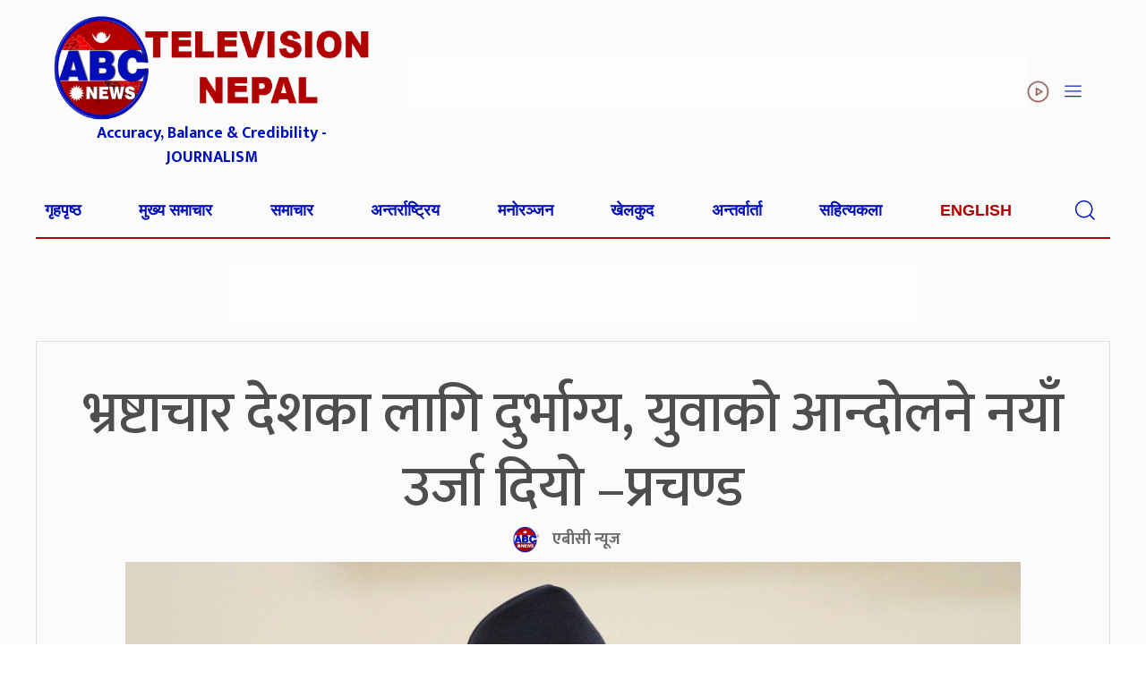

--- FILE ---
content_type: text/html; charset=UTF-8
request_url: https://www.abcnepal.tv/
body_size: 22891
content:
<!DOCTYPE html>
<html lang="en">

<head>
	<script async src="https://pagead2.googlesyndication.com/pagead/js/adsbygoogle.js?client=ca-pub-6455867032886522"
     crossorigin="anonymous"></script>
	
	
	<meta name="facebook-domain-verification" content="6uph1b3vznccxft6x77u2gvyl3h15c" />
    <meta charset="utf-8">
    <meta name="viewport" content="width=device-width, initial-scale=1, shrink-to-fit=no">
    <title>
                ABC NEWS NEPAL | No.1 News channel of Nepal    </title>
    <meta name='robots' content='max-image-preview:large' />
	<style>img:is([sizes="auto" i], [sizes^="auto," i]) { contain-intrinsic-size: 3000px 1500px }</style>
	<link rel='dns-prefetch' href='//kit.fontawesome.com' />
<link rel='dns-prefetch' href='//code.jquery.com' />
<link rel='dns-prefetch' href='//cdn.jsdelivr.net' />
<link rel='dns-prefetch' href='//fonts.googleapis.com' />
<script type="text/javascript">
/* <![CDATA[ */
window._wpemojiSettings = {"baseUrl":"https:\/\/s.w.org\/images\/core\/emoji\/15.0.3\/72x72\/","ext":".png","svgUrl":"https:\/\/s.w.org\/images\/core\/emoji\/15.0.3\/svg\/","svgExt":".svg","source":{"concatemoji":"https:\/\/www.abcnepal.tv\/wp-includes\/js\/wp-emoji-release.min.js?ver=6.7.4"}};
/*! This file is auto-generated */
!function(i,n){var o,s,e;function c(e){try{var t={supportTests:e,timestamp:(new Date).valueOf()};sessionStorage.setItem(o,JSON.stringify(t))}catch(e){}}function p(e,t,n){e.clearRect(0,0,e.canvas.width,e.canvas.height),e.fillText(t,0,0);var t=new Uint32Array(e.getImageData(0,0,e.canvas.width,e.canvas.height).data),r=(e.clearRect(0,0,e.canvas.width,e.canvas.height),e.fillText(n,0,0),new Uint32Array(e.getImageData(0,0,e.canvas.width,e.canvas.height).data));return t.every(function(e,t){return e===r[t]})}function u(e,t,n){switch(t){case"flag":return n(e,"\ud83c\udff3\ufe0f\u200d\u26a7\ufe0f","\ud83c\udff3\ufe0f\u200b\u26a7\ufe0f")?!1:!n(e,"\ud83c\uddfa\ud83c\uddf3","\ud83c\uddfa\u200b\ud83c\uddf3")&&!n(e,"\ud83c\udff4\udb40\udc67\udb40\udc62\udb40\udc65\udb40\udc6e\udb40\udc67\udb40\udc7f","\ud83c\udff4\u200b\udb40\udc67\u200b\udb40\udc62\u200b\udb40\udc65\u200b\udb40\udc6e\u200b\udb40\udc67\u200b\udb40\udc7f");case"emoji":return!n(e,"\ud83d\udc26\u200d\u2b1b","\ud83d\udc26\u200b\u2b1b")}return!1}function f(e,t,n){var r="undefined"!=typeof WorkerGlobalScope&&self instanceof WorkerGlobalScope?new OffscreenCanvas(300,150):i.createElement("canvas"),a=r.getContext("2d",{willReadFrequently:!0}),o=(a.textBaseline="top",a.font="600 32px Arial",{});return e.forEach(function(e){o[e]=t(a,e,n)}),o}function t(e){var t=i.createElement("script");t.src=e,t.defer=!0,i.head.appendChild(t)}"undefined"!=typeof Promise&&(o="wpEmojiSettingsSupports",s=["flag","emoji"],n.supports={everything:!0,everythingExceptFlag:!0},e=new Promise(function(e){i.addEventListener("DOMContentLoaded",e,{once:!0})}),new Promise(function(t){var n=function(){try{var e=JSON.parse(sessionStorage.getItem(o));if("object"==typeof e&&"number"==typeof e.timestamp&&(new Date).valueOf()<e.timestamp+604800&&"object"==typeof e.supportTests)return e.supportTests}catch(e){}return null}();if(!n){if("undefined"!=typeof Worker&&"undefined"!=typeof OffscreenCanvas&&"undefined"!=typeof URL&&URL.createObjectURL&&"undefined"!=typeof Blob)try{var e="postMessage("+f.toString()+"("+[JSON.stringify(s),u.toString(),p.toString()].join(",")+"));",r=new Blob([e],{type:"text/javascript"}),a=new Worker(URL.createObjectURL(r),{name:"wpTestEmojiSupports"});return void(a.onmessage=function(e){c(n=e.data),a.terminate(),t(n)})}catch(e){}c(n=f(s,u,p))}t(n)}).then(function(e){for(var t in e)n.supports[t]=e[t],n.supports.everything=n.supports.everything&&n.supports[t],"flag"!==t&&(n.supports.everythingExceptFlag=n.supports.everythingExceptFlag&&n.supports[t]);n.supports.everythingExceptFlag=n.supports.everythingExceptFlag&&!n.supports.flag,n.DOMReady=!1,n.readyCallback=function(){n.DOMReady=!0}}).then(function(){return e}).then(function(){var e;n.supports.everything||(n.readyCallback(),(e=n.source||{}).concatemoji?t(e.concatemoji):e.wpemoji&&e.twemoji&&(t(e.twemoji),t(e.wpemoji)))}))}((window,document),window._wpemojiSettings);
/* ]]> */
</script>
<style id='wp-emoji-styles-inline-css' type='text/css'>

	img.wp-smiley, img.emoji {
		display: inline !important;
		border: none !important;
		box-shadow: none !important;
		height: 1em !important;
		width: 1em !important;
		margin: 0 0.07em !important;
		vertical-align: -0.1em !important;
		background: none !important;
		padding: 0 !important;
	}
</style>
<link rel='stylesheet' id='wp-block-library-css' href='https://www.abcnepal.tv/wp-includes/css/dist/block-library/style.min.css?ver=6.7.4' type='text/css' media='all' />
<style id='classic-theme-styles-inline-css' type='text/css'>
/*! This file is auto-generated */
.wp-block-button__link{color:#fff;background-color:#32373c;border-radius:9999px;box-shadow:none;text-decoration:none;padding:calc(.667em + 2px) calc(1.333em + 2px);font-size:1.125em}.wp-block-file__button{background:#32373c;color:#fff;text-decoration:none}
</style>
<style id='global-styles-inline-css' type='text/css'>
:root{--wp--preset--aspect-ratio--square: 1;--wp--preset--aspect-ratio--4-3: 4/3;--wp--preset--aspect-ratio--3-4: 3/4;--wp--preset--aspect-ratio--3-2: 3/2;--wp--preset--aspect-ratio--2-3: 2/3;--wp--preset--aspect-ratio--16-9: 16/9;--wp--preset--aspect-ratio--9-16: 9/16;--wp--preset--color--black: #000000;--wp--preset--color--cyan-bluish-gray: #abb8c3;--wp--preset--color--white: #ffffff;--wp--preset--color--pale-pink: #f78da7;--wp--preset--color--vivid-red: #cf2e2e;--wp--preset--color--luminous-vivid-orange: #ff6900;--wp--preset--color--luminous-vivid-amber: #fcb900;--wp--preset--color--light-green-cyan: #7bdcb5;--wp--preset--color--vivid-green-cyan: #00d084;--wp--preset--color--pale-cyan-blue: #8ed1fc;--wp--preset--color--vivid-cyan-blue: #0693e3;--wp--preset--color--vivid-purple: #9b51e0;--wp--preset--gradient--vivid-cyan-blue-to-vivid-purple: linear-gradient(135deg,rgba(6,147,227,1) 0%,rgb(155,81,224) 100%);--wp--preset--gradient--light-green-cyan-to-vivid-green-cyan: linear-gradient(135deg,rgb(122,220,180) 0%,rgb(0,208,130) 100%);--wp--preset--gradient--luminous-vivid-amber-to-luminous-vivid-orange: linear-gradient(135deg,rgba(252,185,0,1) 0%,rgba(255,105,0,1) 100%);--wp--preset--gradient--luminous-vivid-orange-to-vivid-red: linear-gradient(135deg,rgba(255,105,0,1) 0%,rgb(207,46,46) 100%);--wp--preset--gradient--very-light-gray-to-cyan-bluish-gray: linear-gradient(135deg,rgb(238,238,238) 0%,rgb(169,184,195) 100%);--wp--preset--gradient--cool-to-warm-spectrum: linear-gradient(135deg,rgb(74,234,220) 0%,rgb(151,120,209) 20%,rgb(207,42,186) 40%,rgb(238,44,130) 60%,rgb(251,105,98) 80%,rgb(254,248,76) 100%);--wp--preset--gradient--blush-light-purple: linear-gradient(135deg,rgb(255,206,236) 0%,rgb(152,150,240) 100%);--wp--preset--gradient--blush-bordeaux: linear-gradient(135deg,rgb(254,205,165) 0%,rgb(254,45,45) 50%,rgb(107,0,62) 100%);--wp--preset--gradient--luminous-dusk: linear-gradient(135deg,rgb(255,203,112) 0%,rgb(199,81,192) 50%,rgb(65,88,208) 100%);--wp--preset--gradient--pale-ocean: linear-gradient(135deg,rgb(255,245,203) 0%,rgb(182,227,212) 50%,rgb(51,167,181) 100%);--wp--preset--gradient--electric-grass: linear-gradient(135deg,rgb(202,248,128) 0%,rgb(113,206,126) 100%);--wp--preset--gradient--midnight: linear-gradient(135deg,rgb(2,3,129) 0%,rgb(40,116,252) 100%);--wp--preset--font-size--small: 13px;--wp--preset--font-size--medium: 20px;--wp--preset--font-size--large: 36px;--wp--preset--font-size--x-large: 42px;--wp--preset--spacing--20: 0.44rem;--wp--preset--spacing--30: 0.67rem;--wp--preset--spacing--40: 1rem;--wp--preset--spacing--50: 1.5rem;--wp--preset--spacing--60: 2.25rem;--wp--preset--spacing--70: 3.38rem;--wp--preset--spacing--80: 5.06rem;--wp--preset--shadow--natural: 6px 6px 9px rgba(0, 0, 0, 0.2);--wp--preset--shadow--deep: 12px 12px 50px rgba(0, 0, 0, 0.4);--wp--preset--shadow--sharp: 6px 6px 0px rgba(0, 0, 0, 0.2);--wp--preset--shadow--outlined: 6px 6px 0px -3px rgba(255, 255, 255, 1), 6px 6px rgba(0, 0, 0, 1);--wp--preset--shadow--crisp: 6px 6px 0px rgba(0, 0, 0, 1);}:where(.is-layout-flex){gap: 0.5em;}:where(.is-layout-grid){gap: 0.5em;}body .is-layout-flex{display: flex;}.is-layout-flex{flex-wrap: wrap;align-items: center;}.is-layout-flex > :is(*, div){margin: 0;}body .is-layout-grid{display: grid;}.is-layout-grid > :is(*, div){margin: 0;}:where(.wp-block-columns.is-layout-flex){gap: 2em;}:where(.wp-block-columns.is-layout-grid){gap: 2em;}:where(.wp-block-post-template.is-layout-flex){gap: 1.25em;}:where(.wp-block-post-template.is-layout-grid){gap: 1.25em;}.has-black-color{color: var(--wp--preset--color--black) !important;}.has-cyan-bluish-gray-color{color: var(--wp--preset--color--cyan-bluish-gray) !important;}.has-white-color{color: var(--wp--preset--color--white) !important;}.has-pale-pink-color{color: var(--wp--preset--color--pale-pink) !important;}.has-vivid-red-color{color: var(--wp--preset--color--vivid-red) !important;}.has-luminous-vivid-orange-color{color: var(--wp--preset--color--luminous-vivid-orange) !important;}.has-luminous-vivid-amber-color{color: var(--wp--preset--color--luminous-vivid-amber) !important;}.has-light-green-cyan-color{color: var(--wp--preset--color--light-green-cyan) !important;}.has-vivid-green-cyan-color{color: var(--wp--preset--color--vivid-green-cyan) !important;}.has-pale-cyan-blue-color{color: var(--wp--preset--color--pale-cyan-blue) !important;}.has-vivid-cyan-blue-color{color: var(--wp--preset--color--vivid-cyan-blue) !important;}.has-vivid-purple-color{color: var(--wp--preset--color--vivid-purple) !important;}.has-black-background-color{background-color: var(--wp--preset--color--black) !important;}.has-cyan-bluish-gray-background-color{background-color: var(--wp--preset--color--cyan-bluish-gray) !important;}.has-white-background-color{background-color: var(--wp--preset--color--white) !important;}.has-pale-pink-background-color{background-color: var(--wp--preset--color--pale-pink) !important;}.has-vivid-red-background-color{background-color: var(--wp--preset--color--vivid-red) !important;}.has-luminous-vivid-orange-background-color{background-color: var(--wp--preset--color--luminous-vivid-orange) !important;}.has-luminous-vivid-amber-background-color{background-color: var(--wp--preset--color--luminous-vivid-amber) !important;}.has-light-green-cyan-background-color{background-color: var(--wp--preset--color--light-green-cyan) !important;}.has-vivid-green-cyan-background-color{background-color: var(--wp--preset--color--vivid-green-cyan) !important;}.has-pale-cyan-blue-background-color{background-color: var(--wp--preset--color--pale-cyan-blue) !important;}.has-vivid-cyan-blue-background-color{background-color: var(--wp--preset--color--vivid-cyan-blue) !important;}.has-vivid-purple-background-color{background-color: var(--wp--preset--color--vivid-purple) !important;}.has-black-border-color{border-color: var(--wp--preset--color--black) !important;}.has-cyan-bluish-gray-border-color{border-color: var(--wp--preset--color--cyan-bluish-gray) !important;}.has-white-border-color{border-color: var(--wp--preset--color--white) !important;}.has-pale-pink-border-color{border-color: var(--wp--preset--color--pale-pink) !important;}.has-vivid-red-border-color{border-color: var(--wp--preset--color--vivid-red) !important;}.has-luminous-vivid-orange-border-color{border-color: var(--wp--preset--color--luminous-vivid-orange) !important;}.has-luminous-vivid-amber-border-color{border-color: var(--wp--preset--color--luminous-vivid-amber) !important;}.has-light-green-cyan-border-color{border-color: var(--wp--preset--color--light-green-cyan) !important;}.has-vivid-green-cyan-border-color{border-color: var(--wp--preset--color--vivid-green-cyan) !important;}.has-pale-cyan-blue-border-color{border-color: var(--wp--preset--color--pale-cyan-blue) !important;}.has-vivid-cyan-blue-border-color{border-color: var(--wp--preset--color--vivid-cyan-blue) !important;}.has-vivid-purple-border-color{border-color: var(--wp--preset--color--vivid-purple) !important;}.has-vivid-cyan-blue-to-vivid-purple-gradient-background{background: var(--wp--preset--gradient--vivid-cyan-blue-to-vivid-purple) !important;}.has-light-green-cyan-to-vivid-green-cyan-gradient-background{background: var(--wp--preset--gradient--light-green-cyan-to-vivid-green-cyan) !important;}.has-luminous-vivid-amber-to-luminous-vivid-orange-gradient-background{background: var(--wp--preset--gradient--luminous-vivid-amber-to-luminous-vivid-orange) !important;}.has-luminous-vivid-orange-to-vivid-red-gradient-background{background: var(--wp--preset--gradient--luminous-vivid-orange-to-vivid-red) !important;}.has-very-light-gray-to-cyan-bluish-gray-gradient-background{background: var(--wp--preset--gradient--very-light-gray-to-cyan-bluish-gray) !important;}.has-cool-to-warm-spectrum-gradient-background{background: var(--wp--preset--gradient--cool-to-warm-spectrum) !important;}.has-blush-light-purple-gradient-background{background: var(--wp--preset--gradient--blush-light-purple) !important;}.has-blush-bordeaux-gradient-background{background: var(--wp--preset--gradient--blush-bordeaux) !important;}.has-luminous-dusk-gradient-background{background: var(--wp--preset--gradient--luminous-dusk) !important;}.has-pale-ocean-gradient-background{background: var(--wp--preset--gradient--pale-ocean) !important;}.has-electric-grass-gradient-background{background: var(--wp--preset--gradient--electric-grass) !important;}.has-midnight-gradient-background{background: var(--wp--preset--gradient--midnight) !important;}.has-small-font-size{font-size: var(--wp--preset--font-size--small) !important;}.has-medium-font-size{font-size: var(--wp--preset--font-size--medium) !important;}.has-large-font-size{font-size: var(--wp--preset--font-size--large) !important;}.has-x-large-font-size{font-size: var(--wp--preset--font-size--x-large) !important;}
:where(.wp-block-post-template.is-layout-flex){gap: 1.25em;}:where(.wp-block-post-template.is-layout-grid){gap: 1.25em;}
:where(.wp-block-columns.is-layout-flex){gap: 2em;}:where(.wp-block-columns.is-layout-grid){gap: 2em;}
:root :where(.wp-block-pullquote){font-size: 1.5em;line-height: 1.6;}
</style>
<link rel='stylesheet' id='uikit-style-css' href='https://cdn.jsdelivr.net/npm/uikit@3.4.6/dist/css/uikit.min.css?ver=6.7.4' type='text/css' media='all' />
<link rel='stylesheet' id='base-style-css' href='https://www.abcnepal.tv/wp-content/themes/AbctvNaya/css/base.css?ver=6.7.4' type='text/css' media='all' />
<link rel='stylesheet' id='google-font-css' href='https://fonts.googleapis.com/css?family=Mukta%3A400%2C500%2C700&#038;subset=devanagari&#038;ver=6.7.4' type='text/css' media='all' />
<link rel='stylesheet' id='appharu-style-css' href='https://www.abcnepal.tv/wp-content/themes/AbctvNaya/style.css?ver=8.5.1' type='text/css' media='all' />
<script type="text/javascript" src="https://kit.fontawesome.com/7d59914bdd.js?ver=6.7.4" id="font-awesome-js"></script>
<link rel="https://api.w.org/" href="https://www.abcnepal.tv/wp-json/" /><link rel="EditURI" type="application/rsd+xml" title="RSD" href="https://www.abcnepal.tv/xmlrpc.php?rsd" />
<meta name="generator" content="WordPress 6.7.4" />
<link rel="icon" href="https://www.abcnepal.tv/wp-content/uploads/2023/02/cropped-abc-32x32.png" sizes="32x32" />
<link rel="icon" href="https://www.abcnepal.tv/wp-content/uploads/2023/02/cropped-abc-192x192.png" sizes="192x192" />
<link rel="apple-touch-icon" href="https://www.abcnepal.tv/wp-content/uploads/2023/02/cropped-abc-180x180.png" />
<meta name="msapplication-TileImage" content="https://www.abcnepal.tv/wp-content/uploads/2023/02/cropped-abc-270x270.png" />
    <script type='text/javascript'
        src='https://platform-api.sharethis.com/js/sharethis.js#property=5facdeae791a210013366697&product=sop'
        async='async'></script>
</head>

<body>
<div id="fb-root"></div>
    <script>
        (function (d, s, id) {
            var js, fjs = d.getElementsByTagName(s)[0];
            if (d.getElementById(id)) return;
            js = d.createElement(s);
            js.id = id;
            js.src = "//connect.facebook.net/en_US/sdk.js#xfbml=1&version=v2.10&appId=401514826619301";
            fjs.parentNode.insertBefore(js, fjs);
        }(document, 'script', 'facebook-jssdk'));
    </script>
    <div class="banner-section">
        <div class="uk-container">
            <div class="uk-grid uk-padding-small header" uk-grid>
                <div class="uk-width-1-3@m uk-margin-remove align">
                    <div class="mobile-abc-logo">
                        <a href="https://www.abcnepal.tv/" class="custom-logo-link" rel="home" aria-current="page"><img width="563" height="188" src="https://www.abcnepal.tv/wp-content/uploads/2025/03/logo.png" class="custom-logo" alt="ABC NEWS NEPAL | No.1 News channel of Nepal" decoding="async" fetchpriority="high" /></a>                    </div>
              <p class="uk-text-center uk-margin-remove-top abc-slogan"> Accuracy, Balance & Credibility - JOURNALISM</p>
                </div>
                <div class="uk-width-expand@m uk-margin-remove uk-flex uk-flex-middle uk-flex-right mobile-sticky">
                    <section class="widget">
<figure class="wp-block-image size-large"><img decoding="async" width="768" height="64" src="https://www.abcnepal.tv/wp-content/uploads/2025/08/Final-1200-x100-79th-Independence-Day-of-India-1-768x64.gif" alt="" class="wp-image-294311"/></figure>
</section>                    <div uk-icon="icon: play-circle ; ratio: 1.3" class="icon">  </div>
                   
					 <span class="uk-navbar-toggle header-icon" uk-icon="icon: menu; ratio: 1.3"
                        uk-toggle="target: #offcanvas-flip"> </span>
                </div>
            </div>
        </div>
        <div class="nav-bg" uk-sticky>
    <div class="uk-container">
        <nav class="uk-navbar">
            <div class="uk-navbar-left uk-width-1-1">
                <ul class="uk-navbar-nav uk-visible@m  nav-items">
                                        <li class="nav-item dropdown">
                        <a class="nav-link" href="http://abcnepal.tv/">गृहपृष्ठ                                                    </a>
                    </li>
                                        <li class="nav-item dropdown">
                        <a class="nav-link" href="https://www.abcnepal.tv/posts/category/%e0%a4%ae%e0%a5%81%e0%a4%96%e0%a5%8d%e0%a4%af-%e0%a4%b8%e0%a4%ae%e0%a4%be%e0%a4%9a%e0%a4%be%e0%a4%b0">मुख्य समाचार                                                    </a>
                    </li>
                                        <li class="nav-item dropdown">
                        <a class="nav-link" href="https://www.abcnepal.tv/posts/category/%e0%a4%b8%e0%a4%ae%e0%a4%be%e0%a4%9a%e0%a4%be%e0%a4%b0">समाचार                                                    </a>
                    </li>
                                        <li class="nav-item dropdown">
                        <a class="nav-link" href="https://www.abcnepal.tv/posts/category/%e0%a4%85%e0%a4%a8%e0%a5%8d%e0%a4%a4%e0%a4%b0%e0%a5%8d%e0%a4%b0%e0%a4%be%e0%a4%b7%e0%a5%8d%e0%a4%9f%e0%a5%8d%e0%a4%b0%e0%a4%bf%e0%a4%af">अन्तर्राष्ट्रिय                                                    </a>
                    </li>
                                        <li class="nav-item dropdown">
                        <a class="nav-link" href="https://www.abcnepal.tv/posts/category/%e0%a4%ae%e0%a4%a8%e0%a5%8b%e0%a4%b0%e0%a4%9e%e0%a5%8d%e0%a4%9c%e0%a4%a8">मनोरञ्जन                                                    </a>
                    </li>
                                        <li class="nav-item dropdown">
                        <a class="nav-link" href="https://www.abcnepal.tv/posts/category/%e0%a4%96%e0%a5%87%e0%a4%b2%e0%a4%95%e0%a5%81%e0%a4%a6">खेलकुद                                                    </a>
                    </li>
                                        <li class="nav-item dropdown">
                        <a class="nav-link" href="https://www.abcnepal.tv/posts/category/%e0%a4%85%e0%a4%a8%e0%a5%8d%e0%a4%a4%e0%a4%b0%e0%a5%8d%e0%a4%b5%e0%a4%be%e0%a4%b0%e0%a5%8d%e0%a4%a4%e0%a4%be">अन्तर्वार्ता                                                    </a>
                    </li>
                                        <li class="nav-item dropdown">
                        <a class="nav-link" href="https://www.abcnepal.tv/posts/category/%e0%a4%b8%e0%a4%b9%e0%a4%bf%e0%a4%a4%e0%a5%8d%e0%a4%af%e0%a4%95%e0%a4%b2%e0%a4%be">सहित्यकला                                                    </a>
                    </li>
                                        <li><a href="/?cat=15" style="color: #b00000 !important;">English</a> </li>

                    <li>
                        <span class="uk-navbar-toggle header-icon" uk-icon="icon: search; ratio: 1.3"></span>
                        <div class="uk-drop" uk-drop="mode: click; cls-drop: uk-navbar-dropdown; boundary: !nav"
                            style="padding: 4px;">
                            <form class="uk-search uk-search-navbar uk-width-1-1" action="/" role="search" method="get">
                                <input class="uk-search-input" name="s" id="s" type="search"
                                    value="" placeholder="यहाँ टाईप गर्नुहोस्"
                                    autofocus style="color:#000;font-size: 1.1rem;">
                            </form>
                        </div>
                    </li>

                </ul>
            </div>
        </nav>

    </div>
</div>
<!-- //slide  -->
<div id="offcanvas-flip" uk-offcanvas="flip: true; overlay: true">
    <div class="uk-offcanvas-bar nav-bg-section sider-main-menu">
        <div class="uk-grid-match uk-child-width-1-1@m" uk-grid>
            <div>
                <ul class="uk-nav uk-nav-default uk-navbar-horizental">
                    <li>
                        <a href="/?cat=2">समाचार</a>
                    </li>
                    <li>
                        <a href="/?cat=55">विशेष</a>
                    </li>
                    <li>
                        <a href="/?cat=12">रिपोर्ट</a>
                    </li>
                    <li>
                        <a href="/?cat=29">विचार</a>
                    </li>
                    <li>
                        <a href="/?cat=7">एबीसी विज</a>
                    </li>
                    <li>
                        <a href="/?cat=1366">जीवनशैली</a>
                    </li>
                    <li>
                        <a href="/?cat=41">प्रवास</a>
                    </li>
                    <li>
                        <a href="/?cat=11">मनोरञ्जन</a>
                    </li>
                    <li>
                        <a href="/?cat=8">खेलकुद</a>
                    </li>
                </ul>
            </div>
            <div>
                <ul class="uk-list uk-list-divider uk-navbar-horizental">
                    <li class="uk-parent">
                        <a href="/?cat=10"><strong class="nwprovincespecial">प्रदेश बिशेष</strong></a>
                        <ul class="uk-nav-sub uk-navbar-horizentalitem">
                            <li><a href="/?cat=48">प्रदेश १</a></li>
                            <li><a href="/?cat=49">प्रदेश २</a></li>
                            <li><a href="/?cat=50">बागमती</a></li>
                            <li><a href="/?cat=51">गण्डकी प्रदेश</a></li>
                            <li><a href="/?cat=52">वाग्मती प्रदेश</a></li>
                            <li><a href="/?cat=53">कर्णाली प्रदेश</a></li>
                            <li><a href="/?cat=54">सुदूरपश्चिम प्रदेश</a></li>
                        </ul>
                    </li>
                </ul>
            </div>
        </div>
        <div class="custom uk-margin-top">
			
			  <ul class="uk-nav uk-nav-default">
                    <li class="uk-parent">
                        <a href="/?cat=10"><strong class="nwprovincespecial">सोसल भिडिया</strong></a>
				 </li>
				    <li class="uk-nav-divider"></li>
            <li class="uk-flex"><a href="https://www.facebook.com/abctelevision" style="height: 30px;  width: 30px;  display: flex;" target="_blank" class="uk-icon-button  uk-margin-small-right face" uk-icon="facebook"></a>  <a href="https://www.facebook.com/abctelevision"> Facebook</a></li>
				  <li class="uk-nav-divider"></li>
                 <li class="uk-flex"><a href="https://twitter.com/sskandel"  style="height: 30px;  width: 30px;  display: flex;"  target="_blank" class="uk-icon-button uk-margin-small-right twit" uk-icon="twitter"></a> <a href="https://twitter.com/sskandel"> Twitter </a></li>
				  <li class="uk-nav-divider"></li>
                            <li class="uk-flex"><a href="https://www.youtube.com/user/abcnewstvnepal"  style="height: 30px;  width: 30px;  display: flex;"  target="_blank"   class="uk-icon-button uk-margin-small-right you" uk-icon="youtube"></a> <a  href="https://www.youtube.com/user/abcnewstvnepal"> Youtube</a> </li>
				  <li class="uk-nav-divider"></li>
                            <li class="uk-flex"><a href="/" target="_blank"  style="height: 30px;  width: 30px;  display: flex;"  class="uk-icon-button insta uk-margin-small-right "
                        uk-icon="instagram"></a> Instagram</li>
                </ul>
        </div>
    </div>
</div>        <div class="uk-padding-small uk-padding-remove-horizontal ">
                    </div>
        <div class="uk-container">
<div class="uk-width-1-1 uk-margin-bottom uk-text-center">
    <section class="widget">
<figure class="wp-block-image size-large"><img decoding="async" width="768" height="64" src="https://www.abcnepal.tv/wp-content/uploads/2025/01/474795868_640031088462729_1468170439513128558_n-768x64.gif" alt="" class="wp-image-266641"/></figure>
</section></div>




<div>
    <div class="uk-card uk-margin-remove-top uk-text-center  np-banner-title-mob">
                <h1 class="main-banner"><a href="https://www.abcnepal.tv/posts/298328" class="ah">भ्रष्टाचार देशका लागि दुर्भाग्य, युवाको आन्दोलने नयाँ उर्जा दियो –प्रचण्ड</a></h1>
                <div class="author-img uk-margin-small-bottom">

                        
            <img class="karobar-author" src="https://www.abcnepal.tv/wp-content/uploads/2023/02/cropped-abc-150x150.png" width="30" height="30"
                alt="">
                        <h6 class="author-name">
                एबीसी न्यूज            </h6>
            <!-- <span class="blog-title"></span> -->
        </div>


                <a href="https://www.abcnepal.tv/posts/298328">
            <div class="banner-top">
                <img src="https://www.abcnepal.tv/wp-content/uploads/2025/09/prachanda__RCQY7nfaNs.jpg" alt="">
            </div>
        </a>
            </div>
</div>

<div>
    <div class="uk-card uk-margin-remove-top uk-text-center  np-banner-title-mob">
                <h1 class="main-banner"><a href="https://www.abcnepal.tv/posts/298324" class="ah">पश्चिमी वायुको आंशिक प्रभाव, आज यी दुई प्रदेशमा हल्का वर्षासहित हिमपातको सम्भावना</a></h1>
                <div class="author-img uk-margin-small-bottom">

                        
            <img class="karobar-author" src="https://www.abcnepal.tv/wp-content/uploads/2023/02/cropped-abc-150x150.png" width="30" height="30"
                alt="">
                        <h6 class="author-name">
                एबीसी न्यूज            </h6>
            <!-- <span class="blog-title"></span> -->
        </div>


                <a href="https://www.abcnepal.tv/posts/298324">
            <div class="banner-top">
                <img src="https://www.abcnepal.tv/wp-content/uploads/2025/04/ktm_mausam_safa_final_1etXftqXm6.jpg" alt="">
            </div>
        </a>
            </div>
</div>

<div>
    <div class="uk-card uk-margin-remove-top uk-text-center  np-banner-title-mob">
                <h1 class="main-banner"><a href="https://www.abcnepal.tv/posts/298322" class="ah">मतदाता नामावलीमा नाम दर्ता गर्ने समय सकियो, ७ लाखभन्दा धेरै नयाँ मतदाता थपिए</a></h1>
                <div class="author-img uk-margin-small-bottom">

                        
            <img class="karobar-author" src="https://www.abcnepal.tv/wp-content/uploads/2023/02/cropped-abc-150x150.png" width="30" height="30"
                alt="">
                        <h6 class="author-name">
                एबीसी न्यूज            </h6>
            <!-- <span class="blog-title"></span> -->
        </div>


                <a href="https://www.abcnepal.tv/posts/298322">
            <div class="banner-top">
                <img src="https://www.abcnepal.tv/wp-content/uploads/2025/08/Nirbachan_aayog_xTUWhgL1ce.jpg" alt="">
            </div>
        </a>
            </div>
</div>

<div>
    <div class="uk-card uk-margin-remove-top uk-text-center  np-banner-title-mob">
                <h1 class="main-banner"><a href="https://www.abcnepal.tv/posts/298319" class="ah">आज विश्व टेलिभिजन दिवस</a></h1>
                <div class="author-img uk-margin-small-bottom">

                        
            <img class="karobar-author" src="https://www.abcnepal.tv/wp-content/uploads/2023/02/cropped-abc-150x150.png" width="30" height="30"
                alt="">
                        <h6 class="author-name">
                एबीसी न्यूज            </h6>
            <!-- <span class="blog-title"></span> -->
        </div>


                <a href="https://www.abcnepal.tv/posts/298319">
            <div class="banner-top">
                <img src="https://www.abcnepal.tv/wp-content/uploads/2025/11/tv.jpg" alt="">
            </div>
        </a>
            </div>
</div>
<div uk-grid="uk-grid" class="uk-margin-medium-top ek-margin-top-small uk-center">
    <div class="uk-width-expand@m ek-order-first">
                <div class="khabarkura-samacahr">
            <div class="uk-card uk-grid-collapse uk-child-width-1-2@s uk-margin" uk-grid>
                <div class="uk-flex-last@s uk-card-media-right uk-cover-container">
                    <a href="https://www.abcnepal.tv/posts/298326"><img src="https://www.abcnepal.tv/wp-content/uploads/2025/07/Accident-Sketch.jpg" alt=""
                            uk-cover></a>
                    <canvas width="600" height="400"></canvas>
                </div>
                <div style="padding: 15px; background: #eff0ff;">
                    <div class="uk-margin-small-right">
                        <h1 class="sarokar-main">
                            <a href="https://www.abcnepal.tv/posts/298326" class="ah">मोटरसाइकल दुर्घटना हुँदा एकजनाको मृत्यु, दुई घाइते</a>
                        </h1>
                        <div class="author-img uk-margin-small-bottom">
                                                        
                            <img class="karobar-author" src="https://www.abcnepal.tv/wp-content/uploads/2023/02/cropped-abc-150x150.png"
                                width="30" height="30" alt="">
                                                        <h6 class="author-name">
                                एबीसी न्यूज                            </h6>
                            <span uk-icon="clock"></span> &nbsp&nbsp <span
                                class="blog-title ml-2 ek-time">&#2407;&#2406; घण्टा अगाडि</span>
                        </div>
                        <p>नवलपरासी, ६ मंसिर । पूर्व–पश्चिम राजमार्गअन्तर्गत नवलपरासी (बर्दघाट सुस्तापूर्व)को कावासोती नगरपालिका–१६ डण्डा बजारमा मोटरसाइकल दुर्घटना हुँदा एकजनाको मृत्यु भएको छ । सोही दुर्घटनामा दुईजना गम्भीर घाइते भएका छन् । गएराति १० बजे डण्डाबाट कावासोतीतर्फ जाँदै<span class="np_bannertext">[ ... ]</span>                        </p>
                    </div>
                </div>
            </div>
        </div>
        <hr>
        <div class="uk-child-width-1-4@s  uk-child-width-1-2 uk-center uk-grid-small" uk-grid>
                        <div>
                <a href="https://www.abcnepal.tv/posts/298322"><img src="https://www.abcnepal.tv/wp-content/uploads/2025/08/Nirbachan_aayog_xTUWhgL1ce-400x220.jpg"
                        class="main-section-news uk-height-small"></a>
                <div class="uk-margin-small-top">
                    <div class="uk-card">
                        <h4 class="main-title uk-text-center">
                            <a href="https://www.abcnepal.tv/posts/298322" class="ah">मतदाता नामावलीमा नाम दर्ता गर्ने समय सकियो, ७ लाखभन्दा धेरै नयाँ मतदाता थपिए</a>
                        </h4>
                    </div>
                </div>
            </div>
                        <div>
                <a href="https://www.abcnepal.tv/posts/298306"><img src="https://www.abcnepal.tv/wp-content/uploads/2025/03/Mausam_pic_final_f7OhkO5vaa-400x220.jpg"
                        class="main-section-news uk-height-small"></a>
                <div class="uk-margin-small-top">
                    <div class="uk-card">
                        <h4 class="main-title uk-text-center">
                            <a href="https://www.abcnepal.tv/posts/298306" class="ah">देशभरको मौसम सफा : कोशी प्रदेशको हिमाली एक/दुई ठाउँमा हल्का वर्षा र हिमपातको सम्भावना</a>
                        </h4>
                    </div>
                </div>
            </div>
                        <div>
                <a href="https://www.abcnepal.tv/posts/298301"><img src="https://www.abcnepal.tv/wp-content/uploads/2025/08/HiralalGurung_Muglin_RSS_061-400x220.jpg"
                        class="main-section-news uk-height-small"></a>
                <div class="uk-margin-small-top">
                    <div class="uk-card">
                        <h4 class="main-title uk-text-center">
                            <a href="https://www.abcnepal.tv/posts/298301" class="ah">आजदेखि दैनिक चार घण्टा बन्द हुँदै मुग्लिन-पोखरा सडक</a>
                        </h4>
                    </div>
                </div>
            </div>
                        <div>
                <a href="https://www.abcnepal.tv/posts/298296"><img src="https://www.abcnepal.tv/wp-content/uploads/2025/07/nirbachan-aayog-election-commission_sBil6dbc37-400x220.jpg"
                        class="main-section-news uk-height-small"></a>
                <div class="uk-margin-small-top">
                    <div class="uk-card">
                        <h4 class="main-title uk-text-center">
                            <a href="https://www.abcnepal.tv/posts/298296" class="ah">निर्वाचन आयोगमा १२२ दल दर्ता, ७ खारेज, २८ प्रक्रियामै</a>
                        </h4>
                    </div>
                </div>
            </div>
                    </div>
        
    </div>
    <div class="uk-width-1-4@m ek-order-thrid">

        <div class="uk-card uk-card-default uk-padding-small">
            <div class="cat-title uk-flex uk-flex-between uk-flex-middle">
                <h2 class="uk-width-expand">
                    <span>
                        <a href="/?cat=2">भर्खरै</a>
                    </span>
                </h2>
            </div>
            <ul class="uk-list-muted uk-list-disc uk-margin">

                                <li class="list-item margin-s">
                    <div class="uk-margin-small-right">
                        <h4 class="sarokar-title uk-margin-remove-bottom"><a href="https://www.abcnepal.tv/posts/298328" class="ah">
                                भ्रष्टाचार देशका लागि दुर्भाग्य, युवाको आन्दोलने नयाँ&hellip;</a>
                        </h4>
                        <div class="user-date">
                            <span class="ek-user"> <span class="uk-margin-small-right"
                                    uk-icon="clock"></span>&#2409;&#2411; मिनेटutes अगाडि</span>
                        </div>
                    </div>
                </li>
                                <li class="list-item margin-s">
                    <div class="uk-margin-small-right">
                        <h4 class="sarokar-title uk-margin-remove-bottom"><a href="https://www.abcnepal.tv/posts/298324" class="ah">
                                पश्चिमी वायुको आंशिक प्रभाव, आज यी दुई&hellip;</a>
                        </h4>
                        <div class="user-date">
                            <span class="ek-user"> <span class="uk-margin-small-right"
                                    uk-icon="clock"></span>&#2407;&#2406; घण्टा अगाडि</span>
                        </div>
                    </div>
                </li>
                                <li class="list-item margin-s">
                    <div class="uk-margin-small-right">
                        <h4 class="sarokar-title uk-margin-remove-bottom"><a href="https://www.abcnepal.tv/posts/298322" class="ah">
                                मतदाता नामावलीमा नाम दर्ता गर्ने समय सकियो,&hellip;</a>
                        </h4>
                        <div class="user-date">
                            <span class="ek-user"> <span class="uk-margin-small-right"
                                    uk-icon="clock"></span>&#2407;&#2406; घण्टा अगाडि</span>
                        </div>
                    </div>
                </li>
                                <li class="list-item margin-s">
                    <div class="uk-margin-small-right">
                        <h4 class="sarokar-title uk-margin-remove-bottom"><a href="https://www.abcnepal.tv/posts/298319" class="ah">
                                आज विश्व टेलिभिजन दिवस</a>
                        </h4>
                        <div class="user-date">
                            <span class="ek-user"> <span class="uk-margin-small-right"
                                    uk-icon="clock"></span>&#2407; दिन अगाडि</span>
                        </div>
                    </div>
                </li>
                                <li class="list-item margin-s">
                    <div class="uk-margin-small-right">
                        <h4 class="sarokar-title uk-margin-remove-bottom"><a href="https://www.abcnepal.tv/posts/298317" class="ah">
                                पहाडी भेगको मौसम आंशिक बदली</a>
                        </h4>
                        <div class="user-date">
                            <span class="ek-user"> <span class="uk-margin-small-right"
                                    uk-icon="clock"></span>&#2407; दिन अगाडि</span>
                        </div>
                    </div>
                </li>
                                <li class="list-item margin-s">
                    <div class="uk-margin-small-right">
                        <h4 class="sarokar-title uk-margin-remove-bottom"><a href="https://www.abcnepal.tv/posts/298306" class="ah">
                                देशभरको मौसम सफा : कोशी प्रदेशको हिमाली&hellip;</a>
                        </h4>
                        <div class="user-date">
                            <span class="ek-user"> <span class="uk-margin-small-right"
                                    uk-icon="clock"></span>&#2409; दिन अगाडि</span>
                        </div>
                    </div>
                </li>
                            </ul>

        </div>
    </div>
</div><div uk-grid>
    <div class="uk-width-1-1 uk-text-center">
        <section class="widget">
<figure class="wp-block-image size-full"><img decoding="async" width="400" height="45" src="https://www.abcnepal.tv/wp-content/uploads/2025/03/nimb-ace-capital-2025-2-23.gif" alt="" class="wp-image-272589"/></figure>
</section>    </div>
</div>
<div class="uk-grid-medium main-section" uk-grid="uk-grid" style="padding-right: 15px;">
    <div class="uk-width-1-4@m">
        <div class="cat-title uk-flex uk-flex-between uk-flex-middle">
            <h1 class=" uk-heading-line uk-width-expand"><span><a href="/?cat=7" class="heading"> एबीसी विज</a></span>
            </h1>
        </div>
        <div class="news-list" uk-height-match="target: > div > .uk-card;">
                        <div class="">
                <a href="https://www.abcnepal.tv/posts/296430">
                    <img width="400" height="220" src="https://www.abcnepal.tv/wp-content/uploads/2025/09/1758786022-9OpNk-400x220.jpg" class="attachment-medium size-medium wp-post-image" alt="" decoding="async" />                </a>
                <h4>
                    <a href="https://www.abcnepal.tv/posts/296430" class="ah">पुनर्निर्माण कोषमा सहयोग गर्न मन्त्री कुलमानको सार्वजनिक आह्वान</a>
                </h4>
            </div>
        </div>
                <div class="uk-grid-collapse uk-grid uk-margin-small-top  uk-margin-small-bottom bisesha-item" uk-grid>
            <div class="uk-width-1-3">
                <div class="uk-card-media-left uk-cover-container mukhya-img1">
                    <a href="https://www.abcnepal.tv/posts/296354"><img width="150" height="150" src="https://www.abcnepal.tv/wp-content/uploads/2025/09/1758525053-4sF1C-150x150.jpg" class="attachment-thumbnail size-thumbnail wp-post-image" alt="" decoding="async" /></a>
                </div>
            </div>
            <div class="uk-width-expand">
                <div class="uk-margin-small-left">
                    <h3 class="uk-card-title side-card-title" style="margin-top: 0px;font-size: 17px;"><a
                            href="https://www.abcnepal.tv/posts/296354"
                            class="ah">अख्तियारमा एक वर्षमा ३७ हजार उजुरी,१ सय&hellip;</a></h3>
                </div>
            </div>
        </div>
                <div class="uk-grid-collapse uk-grid uk-margin-small-top  uk-margin-small-bottom bisesha-item" uk-grid>
            <div class="uk-width-1-3">
                <div class="uk-card-media-left uk-cover-container mukhya-img1">
                    <a href="https://www.abcnepal.tv/posts/296041"><img width="150" height="150" src="https://www.abcnepal.tv/wp-content/uploads/2025/09/ncell_bU1CWBsmfV-150x150.jpg" class="attachment-thumbnail size-thumbnail wp-post-image" alt="" decoding="async" /></a>
                </div>
            </div>
            <div class="uk-width-expand">
                <div class="uk-margin-small-left">
                    <h3 class="uk-card-title side-card-title" style="margin-top: 0px;font-size: 17px;"><a
                            href="https://www.abcnepal.tv/posts/296041"
                            class="ah">एनसेलले सीसीटीभी फुटेजसहित तोडफोड, आगजनी र डकैतीको&hellip;</a></h3>
                </div>
            </div>
        </div>
                <div class="uk-grid-collapse uk-grid uk-margin-small-top  uk-margin-small-bottom bisesha-item" uk-grid>
            <div class="uk-width-1-3">
                <div class="uk-card-media-left uk-cover-container mukhya-img1">
                    <a href="https://www.abcnepal.tv/posts/296036"><img width="150" height="150" src="https://www.abcnepal.tv/wp-content/uploads/2025/09/Kulman-ghising-at-teaching-hospital-5-1024x683-1-e1757924088715-150x150.jpg" class="attachment-thumbnail size-thumbnail wp-post-image" alt="" decoding="async" /></a>
                </div>
            </div>
            <div class="uk-width-expand">
                <div class="uk-margin-small-left">
                    <h3 class="uk-card-title side-card-title" style="margin-top: 0px;font-size: 17px;"><a
                            href="https://www.abcnepal.tv/posts/296036"
                            class="ah">डेडिकेटेड लाइनको बक्यौता उठाउने पहिलो निर्णय गरेका&hellip;</a></h3>
                </div>
            </div>
        </div>
                <div class="uk-grid-collapse uk-grid uk-margin-small-top  uk-margin-small-bottom bisesha-item" uk-grid>
            <div class="uk-width-1-3">
                <div class="uk-card-media-left uk-cover-container mukhya-img1">
                    <a href="https://www.abcnepal.tv/posts/295073"><img width="150" height="150" src="https://www.abcnepal.tv/wp-content/uploads/2024/11/gold1616689900-150x150.jpg" class="attachment-thumbnail size-thumbnail wp-post-image" alt="" decoding="async" /></a>
                </div>
            </div>
            <div class="uk-width-expand">
                <div class="uk-margin-small-left">
                    <h3 class="uk-card-title side-card-title" style="margin-top: 0px;font-size: 17px;"><a
                            href="https://www.abcnepal.tv/posts/295073"
                            class="ah">सुनचाँदीको मूल्यले दैनिक नयाँ रेकर्ड बनाउँदै, सुन&hellip;</a></h3>
                </div>
            </div>
        </div>
                    </div>
    <div class="uk-width-1-2@m nw-first-order">
        <div class="cat-title uk-flex uk-flex-between uk-flex-middle">
            <h1 class=" uk-heading-line uk-width-expand"><span><a href="/?cat=12" class="heading">रिपोर्ट
                    </a></span></h1>
        </div>



        
        <div class=" uk-position-relative">

            <div class=" ah-story-int uk-cover-container uk-height-large" style="overflow: hidden;">

                <a href="https://www.abcnepal.tv/posts/295982"><img src="https://www.abcnepal.tv/wp-content/uploads/2025/09/546471102_1179300257584557_5754603979708029532_n_02WKGE7u3x-e1757839029505.jpg"
                        class="main-section-news" uk-cover="uk-cover"></a>

                <canvas width="580" height="330"></canvas>

            </div>

            <div class="uk-light uk-position-bottom slider-overlay">

                <div class="uk-card uk-text-center">

                    <h2>

                        <a href="https://www.abcnepal.tv/posts/295982" class="ah">कार्कीको पहिलो सम्वोधनका मुख्य मुख्य कुराहरु यस्ता छन्</a>

                    </h2>

                </div>

            </div>

        </div>
        <div class="uk-grid-match uk-child-width-expand@s uk-text-center uk-margin-medium-top" uk-grid>

                        <div>
                <div class="uk-card uk-card-small">
                    <div class="uk-card-media-top">
                        <a href="https://www.abcnepal.tv/posts/295529">
                            <div class="cat-name-title">
                                <img src="https://www.abcnepal.tv/wp-content/uploads/2025/09/images-11.jpeg" class="latest-news" alt="">
                            </div>
                        </a>
                    </div>
                    <div class="uk-margin-small-top">
                        <h4 class="ah-recent"><a href="https://www.abcnepal.tv/posts/295529"
                                class="ah">२४, २५ र २६ गतेका स्नातक तहका परीक्षा त्रिविले सार्‍यो</a>
                        </h4>
                    </div>
                </div>
            </div>
                        <div>
                <div class="uk-card uk-card-small">
                    <div class="uk-card-media-top">
                        <a href="https://www.abcnepal.tv/posts/295392">
                            <div class="cat-name-title">
                                <img src="https://www.abcnepal.tv/wp-content/uploads/2025/09/Genz-Protest-Dang-1024x638-2-400x220.jpg" class="latest-news" alt="">
                            </div>
                        </a>
                    </div>
                    <div class="uk-margin-small-top">
                        <h4 class="ah-recent"><a href="https://www.abcnepal.tv/posts/295392"
                                class="ah">जेनजी पुस्ता के चाहन्छ ? दुनियाभरको अनुभवले के भन्छ ?</a>
                        </h4>
                    </div>
                </div>
            </div>
                    </div>
    </div>



    <div class="uk-width-1-4@m">
        <div class="cat-title uk-flex uk-flex-between uk-flex-middle">
            <h1 class=" uk-heading-line uk-width-expand"><span><a href="/?cat=9" class="heading">SS Opinion</a></span>
            </h1>
        </div>
                <div class="bichar-item">
            <h3 class="uk-card-title uk-margin-remove-bottom" style="font-size: 1.1rem;"><a
                    href="https://www.abcnepal.tv/posts/296465" class="ah">&#8216;राजनीतिक कुलत&#8217;बारेको सैद्धान्तिक दृष्टिकोण</a></h3>
            <div class="uk-grid-small uk-flex-middle uk-margin-small-top" uk-grid>
                <div class="uk-width-1-3">
                    <img class="uk-border-circle" src="https://www.abcnepal.tv/wp-content/uploads/2025/09/political-addiction--150x150.jpg">
                </div>
                <div class="uk-width-expand">
                    <h4 class="uk-comment-title uk-margin-remove" style="color: #8f8f8f;">ABC News                    </h4>
                </div>
            </div>
        </div>
                <div class="bichar-item">
            <h3 class="uk-card-title uk-margin-remove-bottom" style="font-size: 1.1rem;"><a
                    href="https://www.abcnepal.tv/posts/296291" class="ah">पार्टी चलाउन युवा पुस्ताको ढंग भएन, पुरानाका उछलकुद रहस्यमय छ : डा रिजाल(भिडियो वार्ता)</a></h3>
            <div class="uk-grid-small uk-flex-middle uk-margin-small-top" uk-grid>
                <div class="uk-width-1-3">
                    <img class="uk-border-circle" src="https://www.abcnepal.tv/wp-content/uploads/2025/09/Screenshot-2025-09-21-at-10.03.44-150x150.png">
                </div>
                <div class="uk-width-expand">
                    <h4 class="uk-comment-title uk-margin-remove" style="color: #8f8f8f;">ABC News                    </h4>
                </div>
            </div>
        </div>
                <div class="bichar-item">
            <h3 class="uk-card-title uk-margin-remove-bottom" style="font-size: 1.1rem;"><a
                    href="https://www.abcnepal.tv/posts/296164" class="ah">जेन–जी पुस्ताको आक्रोश निरन्तर चल्ने आँधी हो</a></h3>
            <div class="uk-grid-small uk-flex-middle uk-margin-small-top" uk-grid>
                <div class="uk-width-1-3">
                    <img class="uk-border-circle" src="https://www.abcnepal.tv/wp-content/uploads/2025/09/Genz-pusta-abc--150x150.jpg">
                </div>
                <div class="uk-width-expand">
                    <h4 class="uk-comment-title uk-margin-remove" style="color: #8f8f8f;">ABC News                    </h4>
                </div>
            </div>
        </div>
                <div class="bichar-item">
            <h3 class="uk-card-title uk-margin-remove-bottom" style="font-size: 1.1rem;"><a
                    href="https://www.abcnepal.tv/posts/295392" class="ah">जेनजी पुस्ता के चाहन्छ ? दुनियाभरको अनुभवले के भन्छ ?</a></h3>
            <div class="uk-grid-small uk-flex-middle uk-margin-small-top" uk-grid>
                <div class="uk-width-1-3">
                    <img class="uk-border-circle" src="https://www.abcnepal.tv/wp-content/uploads/2025/09/Genz-Protest-Dang-1024x638-2-150x150.jpg">
                </div>
                <div class="uk-width-expand">
                    <h4 class="uk-comment-title uk-margin-remove" style="color: #8f8f8f;">ABC News                    </h4>
                </div>
            </div>
        </div>
        
    </div>
</div><div uk-grid="uk-grid" class="uk-margin-small-top">
    <div class="uk-width-1-1@m">
            <div class="cat-title uk-flex uk-flex-between uk-flex-middle">
        <h1 class=" uk-heading-line uk-width-expand"> <span><a href="/?cat=55" class="heading">समाचार</a></span></h1>
    </div>
<div class="uk-grid-match uk-grid-medium uk-text-center" uk-grid>
    <div class="uk-width-3-5@m uk-width-2-3@l">
            <div class="uk-card uk-card-small uk-margin-small-bottom uk-card-default">
            <div class="uk-card-media-top">
                <a href="https://www.abcnepal.tv/posts/298328">
                    <img src="https://www.abcnepal.tv/wp-content/uploads/2025/09/prachanda__RCQY7nfaNs-768x472.jpg" class="uk-height-large"
                        style="object-fit: cover;width: 100%;height: 345px;">
                </a>
            </div>
            <div class="uk-margin-small-top">
                <h2><a href="https://www.abcnepal.tv/posts/298328" class="ah">भ्रष्टाचार देशका लागि दुर्भाग्य, युवाको आन्दोलने नयाँ उर्जा दियो –प्रचण्ड</a></h2>
                <div class="author-img">
                
                
                <img class="karobar-author" src="https://www.abcnepal.tv/wp-content/uploads/2023/02/cropped-abc-150x150.png" width="30"
                    height="30" alt="">
                                <h6 class="author-name">
                    एबीसी न्यूज                </h6>
            </div>
            </div>
        </div>
        <div class="uk-grid-match uk-grid-medium uk-text-center" uk-grid>
            <div class="uk-width-2-3@m">
                                    <div class="uk-card uk-grid uk-card-hover uk-card-default uk-grid-collapse uk-child-width-1-2@s uk-margin"
                    uk-grid>
                    <div class="uk-card-media-left uk-cover-container">
                        <a href="https://www.abcnepal.tv/posts/298324"><img src="https://www.abcnepal.tv/wp-content/uploads/2025/04/ktm_mausam_safa_final_1etXftqXm6-400x220.jpg"
                                uk-cover></a>
                        <canvas width="500" height="300"></canvas>
                    </div>
                    <div>
                        <div class="uk-padding-small">
                        <h4 class="uk-text-left"><a href="https://www.abcnepal.tv/posts/298324" class="ah">पश्चिमी वायुको आंशिक प्रभाव, आज यी दुई प्रदेशमा हल्का वर्षासहित हिमपातको सम्भावना</a></h4>
                        </div>
                    </div>
                </div>
                                <div class="uk-card uk-grid uk-card-hover uk-card-default uk-grid-collapse uk-child-width-1-2@s uk-margin"
                    uk-grid>
                    <div class="uk-card-media-left uk-cover-container">
                        <a href="https://www.abcnepal.tv/posts/298319"><img src="https://www.abcnepal.tv/wp-content/uploads/2025/11/tv-400x220.jpg"
                                uk-cover></a>
                        <canvas width="500" height="300"></canvas>
                    </div>
                    <div>
                        <div class="uk-padding-small">
                        <h4 class="uk-text-left"><a href="https://www.abcnepal.tv/posts/298319" class="ah">आज विश्व टेलिभिजन दिवस</a></h4>
                        </div>
                    </div>
                </div>
                            </div>
            <div class="uk-width-1-3@m nw-cover-sm">
                            <div class="uk-card">
                    <div class="uk-card-media-top">
                        <a href="https://www.abcnepal.tv/posts/298314">
                            <img width="400" height="220" src="https://www.abcnepal.tv/wp-content/uploads/2025/11/581984033_834544422699555_8716135851102033580_n-400x220.jpg" class="attachment-medium size-medium wp-post-image" alt="" decoding="async" />                        </a>
                    </div>
                    <div class="uk-text-justify uk-margin-small-top">
                    <h4 class="uk-text-left"><a href="https://www.abcnepal.tv/posts/298314" class="ah">एबीसीकर्मी धनबहादुर गुरुङ ‘सुमन’ युवा पत्रकारिता पुरस्कारबाट सम्मानित</a></h4>
                        <p>काठमाडौं, ४ मंसिर । एबीसी टेलिभिजनका पोखरा संवाददाता धनबहादुर गुरुङ ‘सुमन’ मेजर लक्ष्मीप्रसाद÷हुमकुमारी गुरुङ एमबिओ</p>
                    </div>
                </div>
                            </div>
        </div>
    </div>
    <div class="uk-width-1-5@m uk-width-1-3@l uk-width-1-1@s nw-cover-sm">
        <div class="news-list" uk-height-match="target: > div > .uk-card;">
                        <div>
                <div class="uk-card uk-card-small uk-card-default uk-card-hover uk-margin-small-bottom">
                    <div class="uk-card-media-top">
                        <a href="https://www.abcnepal.tv/posts/298298">
                            <img width="400" height="220" src="https://www.abcnepal.tv/wp-content/uploads/2025/11/583124304_1663683475074771_833131584773957871_n-400x220.jpg" class="attachment-medium size-medium wp-post-image" alt="" decoding="async" />                        </a>
                    </div>
                    <div class="uk-card-body">
                        <h4><a href="https://www.abcnepal.tv/posts/298298" class="ah">मध्यरातमा दुर्गा प्रसाईं पक्राउ</a></h4>
                    </div>
                </div>
            </div>
                        <div>
                <div class="uk-card uk-card-small uk-card-default uk-card-hover uk-margin-small-bottom">
                    <div class="uk-card-media-top">
                        <a href="https://www.abcnepal.tv/posts/298284">
                            <img width="400" height="220" src="https://www.abcnepal.tv/wp-content/uploads/2024/08/Tiger_hYNW4wrxEY-1-400x220.jpg" class="attachment-medium size-medium wp-post-image" alt="" decoding="async" />                        </a>
                    </div>
                    <div class="uk-card-body">
                        <h4><a href="https://www.abcnepal.tv/posts/298284" class="ah">बाघ हेर्न गाभर भ्याली होमस्टे</a></h4>
                    </div>
                </div>
            </div>
                        <div>
                <div class="uk-card uk-card-small uk-card-default uk-card-hover uk-margin-small-bottom">
                    <div class="uk-card-media-top">
                        <a href="https://www.abcnepal.tv/posts/298275">
                            <img width="400" height="220" src="https://www.abcnepal.tv/wp-content/uploads/2025/11/1763129088-tmRms-400x220.jpg" class="attachment-medium size-medium wp-post-image" alt="" decoding="async" />                        </a>
                    </div>
                    <div class="uk-card-body">
                        <h4><a href="https://www.abcnepal.tv/posts/298275" class="ah">वडाध्यक्षको गोली प्रहार गरी हत्या</a></h4>
                    </div>
                </div>
            </div>
                    </div>
    </div>
</div>    </div>
</div>
<div class="uk-margin-small-top ">
    <div class="uk-grid" uk-grid>
        <div class="uk-width-expand">
            <div class="cat-title uk-flex uk-flex-between uk-flex-middle">
                <h1 class=" uk-heading-line uk-width-expand"><span><a href="!" class="heading">लोकप्रिय</a></span>
                </h1>
            </div>
            <div class="uk-width-expand">
                <div class="uk-grid uk-grid-match uk-child-width-1-2@m  uk-grid-small"
                    uk-grid>
                    
                     <div>
                        <div class="uk-card uk-card-default">
                            <div class="uk-card-media-top popular-img">
                                <a href="https://www.abcnepal.tv/posts/268199"><img width="400" height="220" src="https://www.abcnepal.tv/wp-content/uploads/2025/02/Bagmati_w5RjuiFxdY-400x220.png" class="attachment-medium size-medium wp-post-image" alt="" decoding="async" /></a>
                            </div>
                            <div class="uk-card-body card-body">
                                <h3 class="uk-card-title title">
                                    <a href="https://www.abcnepal.tv/posts/268199" class="ah">बागमतीका सभामुखले बोलाए सर्वदलीय बैठक, सहमति कार्यान्वयन हुनुपर्ने माओवादीको अडान</a></h3>
                            </div>
                        </div>
                    </div>
                                         <div>
                        <div class="uk-card uk-card-default">
                            <div class="uk-card-media-top popular-img">
                                <a href="https://www.abcnepal.tv/posts/196266"><img width="400" height="220" src="https://www.abcnepal.tv/wp-content/uploads/2023/02/Bus-400x220.jpg" class="attachment-medium size-medium wp-post-image" alt="" decoding="async" /></a>
                            </div>
                            <div class="uk-card-body card-body">
                                <h3 class="uk-card-title title">
                                    <a href="https://www.abcnepal.tv/posts/196266" class="ah">बागमती प्रदेशमा चल्ने सार्वजनिक गाडीको भाडा घट्यो</a></h3>
                            </div>
                        </div>
                    </div>
                                         <div>
                        <div class="uk-card uk-card-default">
                            <div class="uk-card-media-top popular-img">
                                <a href="https://www.abcnepal.tv/posts/196210"><img width="400" height="220" src="https://www.abcnepal.tv/wp-content/uploads/2023/04/goat-400x220.jpg" class="attachment-medium size-medium wp-post-image" alt="" decoding="async" /></a>
                            </div>
                            <div class="uk-card-body card-body">
                                <h3 class="uk-card-title title">
                                    <a href="https://www.abcnepal.tv/posts/196210" class="ah">किसानलाई बाख्रा र धानको बीउ</a></h3>
                            </div>
                        </div>
                    </div>
                                         <div>
                        <div class="uk-card uk-card-default">
                            <div class="uk-card-media-top popular-img">
                                <a href="https://www.abcnepal.tv/posts/196192"><img width="400" height="220" src="https://www.abcnepal.tv/wp-content/uploads/2023/05/Rato-Machhendranath-400x220.jpg" class="attachment-medium size-medium wp-post-image" alt="" decoding="async" /></a>
                            </div>
                            <div class="uk-card-body card-body">
                                <h3 class="uk-card-title title">
                                    <a href="https://www.abcnepal.tv/posts/196192" class="ah">रातो मच्छेन्द्रनाथको भोटो जात्रा आज, उपत्यकामा सार्वजनिक बिदा</a></h3>
                            </div>
                        </div>
                    </div>
                                    </div>
            </div>
        </div>
        <div class="uk-width-1-3@m ">
            <div class="kala-item">
<div class="cat-title uk-flex uk-flex-between uk-flex-middle">
    <h1 class=" uk-heading-line uk-width-expand"><span><a href="/?cat=1370" class="heading">सहित्यकला</a></span>
    </h1>
</div>
    <div class="uk-grid-collapse uk-grid bisesha-item uk-margin-small-bottom" uk-grid>
        <div class="uk-width-1-3@s">
            <div class="uk-card-media-left uk-cover-container mukhya-img1">
            <a href="https://www.abcnepal.tv/posts/295294"><img width="1280" height="784" src="https://www.abcnepal.tv/wp-content/uploads/2025/09/sakmuri.jpg" class="attachment-thumbanil size-thumbanil wp-post-image" alt="" decoding="async" srcset="https://www.abcnepal.tv/wp-content/uploads/2025/09/sakmuri.jpg 1280w, https://www.abcnepal.tv/wp-content/uploads/2025/09/sakmuri-768x470.jpg 768w" sizes="(max-width: 1280px) 100vw, 1280px" /></a>
            </div>
        </div>
        <div class="uk-width-expand">
            <h3 class="uk-card-title side-card-title uk-margin-small-left"><a href="https://www.abcnepal.tv/posts/295294" class="ah">साहित्यकार योङहाङको आख्यान कृति ‘सेक्मुरी फूल’ विमोचन कार्यक्रम..</a></h3>
        </div>
    </div>
    <div class="uk-grid-collapse uk-grid bisesha-item uk-margin-small-bottom" uk-grid>
        <div class="uk-width-1-3@s">
            <div class="uk-card-media-left uk-cover-container mukhya-img1">
            <a href="https://www.abcnepal.tv/posts/295262"><img width="2048" height="1364" src="https://www.abcnepal.tv/wp-content/uploads/2025/09/06dowd-superJumbo.jpg.webp" class="attachment-thumbanil size-thumbanil wp-post-image" alt="" decoding="async" srcset="https://www.abcnepal.tv/wp-content/uploads/2025/09/06dowd-superJumbo.jpg.webp 2048w, https://www.abcnepal.tv/wp-content/uploads/2025/09/06dowd-superJumbo.jpg-768x512.webp 768w, https://www.abcnepal.tv/wp-content/uploads/2025/09/06dowd-superJumbo.jpg-1536x1023.webp 1536w" sizes="(max-width: 2048px) 100vw, 2048px" /></a>
            </div>
        </div>
        <div class="uk-width-expand">
            <h3 class="uk-card-title side-card-title uk-margin-small-left"><a href="https://www.abcnepal.tv/posts/295262" class="ah">पुरुष + महिला + एप्स = खराब प्रेमसम्बन्ध</a></h3>
        </div>
    </div>
    <div class="uk-grid-collapse uk-grid bisesha-item uk-margin-small-bottom" uk-grid>
        <div class="uk-width-1-3@s">
            <div class="uk-card-media-left uk-cover-container mukhya-img1">
            <a href="https://www.abcnepal.tv/posts/283971"><img width="640" height="640" src="https://www.abcnepal.tv/wp-content/uploads/2025/06/02WeatherbyStill2-square640.png" class="attachment-thumbanil size-thumbanil wp-post-image" alt="" decoding="async" srcset="https://www.abcnepal.tv/wp-content/uploads/2025/06/02WeatherbyStill2-square640.png 640w, https://www.abcnepal.tv/wp-content/uploads/2025/06/02WeatherbyStill2-square640-150x150.png 150w" sizes="(max-width: 640px) 100vw, 640px" /></a>
            </div>
        </div>
        <div class="uk-width-expand">
            <h3 class="uk-card-title side-card-title uk-margin-small-left"><a href="https://www.abcnepal.tv/posts/283971" class="ah">ए.आई.ले गणितीय मस्तिष्कलाई मार्दैछ</a></h3>
        </div>
    </div>
    <div class="uk-grid-collapse uk-grid bisesha-item uk-margin-small-bottom" uk-grid>
        <div class="uk-width-1-3@s">
            <div class="uk-card-media-left uk-cover-container mukhya-img1">
            <a href="https://www.abcnepal.tv/posts/275806"><img width="1568" height="1524" src="https://www.abcnepal.tv/wp-content/uploads/2025/03/Screenshot-2025-03-29-at-09.28.20.png" class="attachment-thumbanil size-thumbanil wp-post-image" alt="" decoding="async" srcset="https://www.abcnepal.tv/wp-content/uploads/2025/03/Screenshot-2025-03-29-at-09.28.20.png 1568w, https://www.abcnepal.tv/wp-content/uploads/2025/03/Screenshot-2025-03-29-at-09.28.20-768x746.png 768w, https://www.abcnepal.tv/wp-content/uploads/2025/03/Screenshot-2025-03-29-at-09.28.20-1536x1493.png 1536w" sizes="(max-width: 1568px) 100vw, 1568px" /></a>
            </div>
        </div>
        <div class="uk-width-expand">
            <h3 class="uk-card-title side-card-title uk-margin-small-left"><a href="https://www.abcnepal.tv/posts/275806" class="ah">आधुनिकतावादी वास्तुकलाको मक्का: के तपाईलाई थाह छ ?</a></h3>
        </div>
    </div>
    <div class="uk-grid-collapse uk-grid bisesha-item uk-margin-small-bottom" uk-grid>
        <div class="uk-width-1-3@s">
            <div class="uk-card-media-left uk-cover-container mukhya-img1">
            <a href="https://www.abcnepal.tv/posts/275470"><img width="1588" height="2048" src="https://www.abcnepal.tv/wp-content/uploads/2025/03/27brooks-superJumbo.jpg.webp" class="attachment-thumbanil size-thumbanil wp-post-image" alt="" decoding="async" srcset="https://www.abcnepal.tv/wp-content/uploads/2025/03/27brooks-superJumbo.jpg.webp 1588w, https://www.abcnepal.tv/wp-content/uploads/2025/03/27brooks-superJumbo.jpg-596x768.webp 596w, https://www.abcnepal.tv/wp-content/uploads/2025/03/27brooks-superJumbo.jpg-768x990.webp 768w, https://www.abcnepal.tv/wp-content/uploads/2025/03/27brooks-superJumbo.jpg-1191x1536.webp 1191w" sizes="(max-width: 1588px) 100vw, 1588px" /></a>
            </div>
        </div>
        <div class="uk-width-expand">
            <h3 class="uk-card-title side-card-title uk-margin-small-left"><a href="https://www.abcnepal.tv/posts/275470" class="ah">हामी किन अप्रिय कुराहरू गर्छौं</a></h3>
        </div>
    </div>
</div>                    </div>
    </div>
</div><div uk-grid class="uk-margin-medium-top">
    <div class="uk-width-1-1">
        
<div class="cat-title uk-flex uk-flex-between uk-flex-middle uk-margin-bottom">
    <h2 class="uk-heading-line uk-width-expand uk-margin-remove-bottom">
        <span>
            <a href="https://www.youtube.com/@abcnewstvnepal" target="_blank">BIG NEWS</a>
        </span>
    </h2>

</div>
<div uk-grid="uk-grid" uk-grid style="margin-top:0px;margin-bottom: 30px;padding-bottom:20px">
    <div class="uk-width-2-5@m  uk-flex-last@m mobile-video-section  uk-visible@m"
        style="background:#292929; height: 415px; overflow: auto;">
        <div class="uk-tab-right uk-align-middle" uk-tab="connect: #component-tab-right; animation: uk-animation-fade"
            style=" ">
            <a href="#">
                <div class="uk-card uk-bg-primary uk-child-width-1-2@s" uk-grid>
                    <div class="uk-card-media-left">
                        <img src="https://img.youtube.com/vi/jj6ou--Lw2E/mqdefault.jpg" alt="">
                    </div>
                    <div>
                        <div class="">
                            <h4 class="uk-text-bold" style="font-size: 1rem;color:#e0e0e0">
                                पोखरामा फूलको व्यापार कस्तो , सम्भावना, चुनौति र भाविश्य कस्तो छ ? </h4>
                        </div>
                    </div>
                </div>
                <hr>
            </a>
            <a href="#">
                <div class="uk-card uk-bg-primary uk-child-width-1-2@s" uk-grid>
                    <div class="uk-card-media-left">
                        <img src="https://img.youtube.com/vi/RR8ZK_d7aR8/mqdefault.jpg" alt="">
                    </div>
                    <div>
                        <div class="">
                            <h4 class="uk-text-bold" style="font-size: 1rem;color:#e0e0e0">
                                दशैमा पोखरामा खसि च्याङग्राको व्यापार कस्तो छ ? </h4>
                        </div>
                    </div>
                </div>
                <hr>
            </a>
            <a href="#">
                <div class="uk-card uk-bg-primary uk-child-width-1-2@s" uk-grid>
                    <div class="uk-card-media-left">
                        <img src="https://img.youtube.com/vi/OdStxezUzmU/mqdefault.jpg" alt="">
                    </div>
                    <div>
                        <div class="">
                            <h4 class="uk-text-bold" style="font-size: 1rem;color:#e0e0e0">
                                जेन–जी आन्दोलनले दिएको सन्देश </h4>
                        </div>
                    </div>
                </div>
                <hr>
            </a>
            <a href="#">
                <div class="uk-card uk-bg-primary uk-child-width-1-2@s" uk-grid>
                    <div class="uk-card-media-left">
                        <img src="https://img.youtube.com/vi/LcFZhjyhCSA/mqdefault.jpg" alt="">
                    </div>
                    <div>
                        <div class="">
                            <h4 class="uk-text-bold" style="font-size: 1rem;color:#e0e0e0">
                                नयाँ पुराना दल फुटको संघारमा </h4>
                        </div>
                    </div>
                </div>
                <hr>
            </a>
            
        </div>
    </div>
    <div class="uk-width-3-5@m uk-flex-middle">
        <div id="component-tab-right" class="uk-switcher">
            <iframe class="embed-responsive-item" src="https://www.youtube.com/embed/jj6ou--Lw2E"height="415px" width="100%"></iframe><iframe class="embed-responsive-item" src="https://www.youtube.com/embed/RR8ZK_d7aR8"height="415px" width="100%"></iframe><iframe class="embed-responsive-item" src="https://www.youtube.com/embed/OdStxezUzmU"height="415px" width="100%"></iframe><iframe class="embed-responsive-item" src="https://www.youtube.com/embed/LcFZhjyhCSA"height="415px" width="100%"></iframe>        </div>
    </div>
</div>    </div>
</div>
    <div class="uk-grid uk-margin-small-top" uk-grid>
        <div class="uk-width-expand uk-margin-small-top">
            <div class="cat-title uk-flex uk-flex-between uk-flex-middle">
                <h1 class=" uk-heading-line uk-width-expand"><span><a href="/?cat=1369" class="heading">अन्तर्वार्ता

                        </a></span></h1>
            </div>
            <div class="uk-width-expand uk-card uk-card-default uk-padding-small">
                                <div class="uk-grid-collapse uk-child-width-1-2@s uk-margin" uk-grid>
                    <div class="uk-card-media-left uk-cover-container">
                        <a href="https://www.abcnepal.tv/posts/296291"><img src="https://www.abcnepal.tv/wp-content/uploads/2025/09/Screenshot-2025-09-21-at-10.03.44.png" alt=""
                                uk-cover></a>
                        <canvas width="600" height="400"></canvas>
                    </div>
                    <div>
                        <div class="uk-margin-small-left">
                            <h3 class="uk-card-title uk-margin-remove-top"><a href="https://www.abcnepal.tv/posts/296291"
                                    class="ah">पार्टी चलाउन युवा पुस्ताको ढंग भएन, पुरानाका उछलकुद रहस्यमय छ : डा रिजाल(भिडियो वार्ता)</a></h3>
                            <p>काठमाडौं ५ असोज । नेपाली कांग्रेसका नेता डा मिनेन्द्र रिजालले नेपालको लोकतान्त्रिक आन्दोलनमा निर्णायक भूमिका खेल्दै आएका पार्टीहरु लिगेसी पार्टीमा बदलिएको बताएका छन् । एबीसी टेलिभिजनको कार्यक्रम आउटलुकका लागि प्रधानसम्पादक...</p>
                        </div>
                    </div>
                </div>
                <div class="uk-child-width-1-2@m uk-grid-small uk-grid-match" uk-grid>
                                        <div>
                        <div class="uk-width-1-3">
                            <div class="uk-card-media-left uk-cover-container mukhya-img1">
                                <a href="https://www.abcnepal.tv/posts/291676"><img width="150" height="150" src="https://www.abcnepal.tv/wp-content/uploads/2025/07/trump_LhgqqNZuE3-150x150.jpg" class="attachment-thumbnail size-thumbnail wp-post-image" alt="" decoding="async" /></a>
                            </div>
                        </div>
                        <div class="uk-width-expand">
                            <h3 class="uk-card-title side-card-title uk-margin-small-left uk-margin-remove-top"><a
                                    href="https://www.abcnepal.tv/posts/291676"
                                    class="ah">अमेरिकाद्वारा द रेजिस्टेन्स फ्रन्टलाई ‘आतंकवादी संगठन’ घोषणा</a></h3>
                        </div>
                    </div>
                                        <div>
                        <div class="uk-width-1-3">
                            <div class="uk-card-media-left uk-cover-container mukhya-img1">
                                <a href="https://www.abcnepal.tv/posts/285863"><img width="150" height="150" src="https://www.abcnepal.tv/wp-content/uploads/2025/06/images-9-150x150.jpeg" class="attachment-thumbnail size-thumbnail wp-post-image" alt="" decoding="async" /></a>
                            </div>
                        </div>
                        <div class="uk-width-expand">
                            <h3 class="uk-card-title side-card-title uk-margin-small-left uk-margin-remove-top"><a
                                    href="https://www.abcnepal.tv/posts/285863"
                                    class="ah">इरान र इजरायलबीचको युद्धमा अमेरिका कसरी तानिन्छ ?</a></h3>
                        </div>
                    </div>
                                        <div>
                        <div class="uk-width-1-3">
                            <div class="uk-card-media-left uk-cover-container mukhya-img1">
                                <a href="https://www.abcnepal.tv/posts/277633"><img width="150" height="150" src="https://www.abcnepal.tv/wp-content/uploads/2025/04/attack_qX3YSeNdn1-150x150.jpeg" class="attachment-thumbnail size-thumbnail wp-post-image" alt="" decoding="async" /></a>
                            </div>
                        </div>
                        <div class="uk-width-expand">
                            <h3 class="uk-card-title side-card-title uk-margin-small-left uk-margin-remove-top"><a
                                    href="https://www.abcnepal.tv/posts/277633"
                                    class="ah">गाजाको एक अस्पतालमा इजरायको हवाई आक्रमण</a></h3>
                        </div>
                    </div>
                                        <div>
                        <div class="uk-width-1-3">
                            <div class="uk-card-media-left uk-cover-container mukhya-img1">
                                <a href="https://www.abcnepal.tv/posts/277363"><img width="150" height="150" src="https://www.abcnepal.tv/wp-content/uploads/2025/04/trump-xi_OIA68rKINy-1-150x150.png" class="attachment-thumbnail size-thumbnail wp-post-image" alt="" decoding="async" /></a>
                            </div>
                        </div>
                        <div class="uk-width-expand">
                            <h3 class="uk-card-title side-card-title uk-margin-small-left uk-margin-remove-top"><a
                                    href="https://www.abcnepal.tv/posts/277363"
                                    class="ah">चीनविरुद्ध कूल भन्सार १४५ प्रतिशत: ह्वाइट हाउस</a></h3>
                        </div>
                    </div>
                                        <div>
                        <div class="uk-width-1-3">
                            <div class="uk-card-media-left uk-cover-container mukhya-img1">
                                <a href="https://www.abcnepal.tv/posts/272400"><img width="150" height="150" src="https://www.abcnepal.tv/wp-content/uploads/2025/03/Screen-Shot-2025-03-01-at-09.12.26-1-150x150.png" class="attachment-thumbnail size-thumbnail wp-post-image" alt="" decoding="async" /></a>
                            </div>
                        </div>
                        <div class="uk-width-expand">
                            <h3 class="uk-card-title side-card-title uk-margin-small-left uk-margin-remove-top"><a
                                    href="https://www.abcnepal.tv/posts/272400"
                                    class="ah">ट्रम्प र जेलेंस्कीबीचको ओभल अफिस चर्काचर्की सम्वाद पूर्णपाठ..</a></h3>
                        </div>
                    </div>
                                        <div>
                        <div class="uk-width-1-3">
                            <div class="uk-card-media-left uk-cover-container mukhya-img1">
                                <a href="https://www.abcnepal.tv/posts/270737"><img width="150" height="150" src="https://www.abcnepal.tv/wp-content/uploads/2025/02/Screen-Shot-2025-02-19-at-05.13.27-150x150.png" class="attachment-thumbnail size-thumbnail wp-post-image" alt="" decoding="async" srcset="https://www.abcnepal.tv/wp-content/uploads/2025/02/Screen-Shot-2025-02-19-at-05.13.27-150x150.png 150w, https://www.abcnepal.tv/wp-content/uploads/2025/02/Screen-Shot-2025-02-19-at-05.13.27-761x768.png 761w, https://www.abcnepal.tv/wp-content/uploads/2025/02/Screen-Shot-2025-02-19-at-05.13.27.png 1220w" sizes="(max-width: 150px) 100vw, 150px" /></a>
                            </div>
                        </div>
                        <div class="uk-width-expand">
                            <h3 class="uk-card-title side-card-title uk-margin-small-left uk-margin-remove-top"><a
                                    href="https://www.abcnepal.tv/posts/270737"
                                    class="ah">रियादमा रूस र अमेरिकाबीचको वार्ताबारे विश्व मिडियाले के..</a></h3>
                        </div>
                    </div>
                                    </div>
            </div>
        </div>
        <div class="uk-width-1-3@m uk-margin-small-top">
            <div class="cat-title uk-flex uk-flex-between uk-flex-middle">
    <h1 class=" uk-heading-line uk-width-expand"><span><a href="/?cat=42" class="heading">सम्पादकीय </a></span></h1>
</div>
<div class="uk-card-media-top uk-margin-small-bottom">
    <a href="https://www.abcnepal.tv/posts/296053">
        <img width="2560" height="1920" src="https://www.abcnepal.tv/wp-content/uploads/2025/09/collage-scaled.jpg" class="attachment-full size-full wp-post-image" alt="" decoding="async" srcset="https://www.abcnepal.tv/wp-content/uploads/2025/09/collage-scaled.jpg 2560w, https://www.abcnepal.tv/wp-content/uploads/2025/09/collage-768x576.jpg 768w, https://www.abcnepal.tv/wp-content/uploads/2025/09/collage-1536x1152.jpg 1536w, https://www.abcnepal.tv/wp-content/uploads/2025/09/collage-2048x1536.jpg 2048w" sizes="(max-width: 2560px) 100vw, 2560px" />    </a>

    <h4><a href="https://www.abcnepal.tv/posts/296053" class="ah">टाटपल्टेका दल र दलपतिहरु धोइपखाली गरेर चुनावका लागि तयार होऊ</a></h4>
    <p class="uk-text-lead uk-margin-remove" style="font-size: 1.1rem;">
        सम्पादकीयः इतिहासमा एक दिन एक पटक आउँछ भन्ने घटना नेपालमा २० वर्षको बीचमा तीन पटक फरक फरक रुपमा नेपाली समाजलाई जरैसम्म हल्लाउनेगरी भएका छन्। ०६२–६३को ...</p>
</div>
<div class="uk-child-width-1-1@m uk-grid-small uk-grid-match" uk-grid>
<div>
    <div class="uk-width-1-3@s">
        <div class="uk-card-media-left uk-cover-container mukhya-img1">
            <a href="https://www.abcnepal.tv/posts/295676"><img width="150" height="150" src="https://www.abcnepal.tv/wp-content/uploads/2025/04/ramchandra-paudel-150x150.jpg" class="attachment-thumbnail size-thumbnail wp-post-image" alt="" decoding="async" /></a>
        </div>
    </div>
    <div class="uk-width-expand">
        <h3 class="uk-card-title side-card-title uk-margin-small-left uk-margin-remove-top"><a
                href="https://www.abcnepal.tv/posts/295676" class="ah">ओली बहिर्गमनसँगै राष्ट्रपतिको कोर्टमा बलः तत्काल सर्वपक्षीय छलफल..</a></h3>
    </div>
</div>
</div>        </div>
    </div>
    <!-- <div class="muni">
                    </div> --><div uk-grid class="uk-margin-medium-top">
    <div class="uk-width-1-1">
        
<div class="cat-title uk-flex uk-flex-between uk-flex-middle uk-margin-bottom">
    <h2 class="uk-heading-line uk-width-expand uk-margin-remove-bottom">
        <span>
            <a href="https://www.youtube.com/@abcnewstvnepal" target="_blank">Outlook (ABC tv exclusive interview)
            </a>
        </span>
    </h2>

</div>
<div uk-grid="uk-grid" uk-grid style="margin-top:0px;margin-bottom: 30px;padding-bottom:20px">
    <div class="uk-width-2-5@m  uk-flex-last@m mobile-video-section  uk-visible@m"
        style="background:#292929; height: 415px; overflow: auto;">
        <div class="uk-tab-right uk-align-middle" uk-tab="connect: #component-tab-right; animation: uk-animation-fade"
            style=" ">
            <a href="#">
                <div class="uk-card uk-bg-primary uk-child-width-1-2@s" uk-grid>
                    <div class="uk-card-media-left">
                        <img src="https://img.youtube.com/vi/EjWYt0dvPC8/mqdefault.jpg" alt="">
                    </div>
                    <div>
                        <div class="">
                            <h4 class="uk-text-bold" style="font-size: 1rem;color:#e0e0e0">
                                भैरवनाथ गणमा ३ दिनसम्म मोवाईल समेत हेर्न नदिई १५ मन्त्रीलाई कसरी राखिएको थियो ? </h4>
                        </div>
                    </div>
                </div>
                <hr>
            </a>
            <a href="#">
                <div class="uk-card uk-bg-primary uk-child-width-1-2@s" uk-grid>
                    <div class="uk-card-media-left">
                        <img src="https://img.youtube.com/vi/FcXSgDjRryI/mqdefault.jpg" alt="">
                    </div>
                    <div>
                        <div class="">
                            <h4 class="uk-text-bold" style="font-size: 1rem;color:#e0e0e0">
                                सुरक्षाकर्मीहरुलाई कारबाही गर्ने होभने आगो लगाउँदै हिंड्नेलाई के गर्ने ?:पूर्वउपरथी डा.सिलवाल #genz </h4>
                        </div>
                    </div>
                </div>
                <hr>
            </a>
            <a href="#">
                <div class="uk-card uk-bg-primary uk-child-width-1-2@s" uk-grid>
                    <div class="uk-card-media-left">
                        <img src="https://img.youtube.com/vi/AAXKkHjyC-I/mqdefault.jpg" alt="">
                    </div>
                    <div>
                        <div class="">
                            <h4 class="uk-text-bold" style="font-size: 1rem;color:#e0e0e0">
                                जेन्जी आन्दोलन पछिको मुलुकको अवस्थाका विषयमा आउटलुकमा गम्भिर बहस, राजनीतिक विश्लेषक विजयकान्त कर्ण </h4>
                        </div>
                    </div>
                </div>
                <hr>
            </a>
            <a href="#">
                <div class="uk-card uk-bg-primary uk-child-width-1-2@s" uk-grid>
                    <div class="uk-card-media-left">
                        <img src="https://img.youtube.com/vi/xD3adJZflCY/mqdefault.jpg" alt="">
                    </div>
                    <div>
                        <div class="">
                            <h4 class="uk-text-bold" style="font-size: 1rem;color:#e0e0e0">
                                फेरीपनि आन्दोनल हुन सक्छ यो आँधी आउनु अघिको सन्नाटा हो – पूर्व न्यायाधीश बलराम केसी </h4>
                        </div>
                    </div>
                </div>
                <hr>
            </a>
            
        </div>
    </div>
    <div class="uk-width-3-5@m uk-flex-middle">
        <div id="component-tab-right" class="uk-switcher">
            <iframe class="embed-responsive-item" src="https://www.youtube.com/embed/EjWYt0dvPC8"height="415px" width="100%"></iframe><iframe class="embed-responsive-item" src="https://www.youtube.com/embed/FcXSgDjRryI"height="415px" width="100%"></iframe><iframe class="embed-responsive-item" src="https://www.youtube.com/embed/AAXKkHjyC-I"height="415px" width="100%"></iframe><iframe class="embed-responsive-item" src="https://www.youtube.com/embed/xD3adJZflCY"height="415px" width="100%"></iframe>        </div>
    </div>
</div>    </div>
</div>
</div>
</div>
<div class="prawas-section">
    <div class="uk-container">
        <div class="cat-title uk-flex uk-flex-between uk-flex-middle">
    <h1 class=" uk-heading-line uk-width-expand"><span><a href="/?cat=41" class="heading"> प्रवास
            </a></span></h1>
</div>
<div class="uk-grid uk-child-width-1-3@m  uk-grid-small grid-small uk-padding-small uk-padding-remove-right uk-padding-remove-left "
    uk-grid>
            <div>
            <div class="uk-card uk-card-default uk-height-1-1">
                <div class="uk-card-media-top">
                <a href="https://www.abcnepal.tv/posts/253025"><img width="720" height="540" src="https://www.abcnepal.tv/wp-content/uploads/2024/09/nrn-768x576.webp" class="attachment-large size-large wp-post-image" alt="" decoding="async" srcset="https://www.abcnepal.tv/wp-content/uploads/2024/09/nrn-768x576.webp 768w, https://www.abcnepal.tv/wp-content/uploads/2024/09/nrn.webp 1024w" sizes="(max-width: 720px) 100vw, 720px" /></a>
                </div>
                <div class="uk-card-body card-body">
                    <h4><a href="https://www.abcnepal.tv/posts/253025" class="ah">बाढीपहिरो पीडितलाई एनआरएनएद्वारा १ करोड सहयोगको घोषणा</a></h4>
                    <p>लण्डन । लगातारको भारी वर्षाका कारण देशका विभिन्न भागमा आएको बाढीपहिरो र डुबानबाट प्रभावित नेपालीलाई गैरआवासीय नेपाली सङ्घ (एनआरएनए)ले रु एक करोड सहयोग गर्ने भएको ...</p>
                </div>
            </div>
        </div>
            <div>
            <div class="uk-card uk-card-default uk-height-1-1">
                <div class="uk-card-media-top">
                <a href="https://www.abcnepal.tv/posts/247352"><img width="720" height="299" src="https://www.abcnepal.tv/wp-content/uploads/2024/08/IMG_2078-768x319.jpeg" class="attachment-large size-large wp-post-image" alt="" decoding="async" srcset="https://www.abcnepal.tv/wp-content/uploads/2024/08/IMG_2078-768x319.jpeg 768w, https://www.abcnepal.tv/wp-content/uploads/2024/08/IMG_2078.jpeg 1536w" sizes="(max-width: 720px) 100vw, 720px" /></a>
                </div>
                <div class="uk-card-body card-body">
                    <h4><a href="https://www.abcnepal.tv/posts/247352" class="ah">बिहुँकोट हेल्प नेटवर्क यूकेको साधारण सभा :नयाँ कार्यसमिति अध्यक्षमा शिव कँडेल</a></h4>
                    <p>लन्डन २६ साउन । बेलायतका विभिन्न क्षेत्रमा बस्ने बाग्लुङ बिहुकोटेहरुको संस्थाको साधारण सभाले नयाँ नेतृत्व चुनेको  छ । सोमबार बेलायतको ग्रान्थममा सम्पन्न बिहुकोट हेल्प नेटवर्क ...</p>
                </div>
            </div>
        </div>
            <div>
            <div class="uk-card uk-card-default uk-height-1-1">
                <div class="uk-card-media-top">
                <a href="https://www.abcnepal.tv/posts/238185"><img width="720" height="503" src="https://www.abcnepal.tv/wp-content/uploads/2024/05/sushma-gurung-768x536.jpg" class="attachment-large size-large wp-post-image" alt="" decoding="async" srcset="https://www.abcnepal.tv/wp-content/uploads/2024/05/sushma-gurung-768x536.jpg 768w, https://www.abcnepal.tv/wp-content/uploads/2024/05/sushma-gurung.jpg 1536w" sizes="(max-width: 720px) 100vw, 720px" /></a>
                </div>
                <div class="uk-card-body card-body">
                    <h4><a href="https://www.abcnepal.tv/posts/238185" class="ah">समाजसेवी सुष्मा गुरुङ ‘इम्प्लोइ अफ द इयर २०२३’ बाट पुरस्कृत</a></h4>
                    <p>लन्डन । बेलायतवासी समाजसेवी एवं मेन्टल हेल्थ कम्युनिटी नर्स सुष्मा गुरुङ पुरस्कृत भएकी छन् । बिहीबार मे १६ तारिख २०२४ बेलुकी ग्रील्डफोर्ड सर्रेको हार्बर होटलमा ...</p>
                </div>
            </div>
        </div>
    
</div>    </div>
</div>



<div class="uk-container">
    <div class="cat-title uk-flex uk-flex-between uk-flex-middle">
    <h1 class=" uk-heading-line uk-width-expand"><span><a href="/?cat=29" class="heading">विचार </a></span>
    </h1>
</div>
<div class="uk-grid uk-child-width-1-3@m" uk-grid>
        <div>
        <div class="bichar-sectin">
            <div class="bichar-img ">
                <a href="https://www.abcnepal.tv/posts/296465"><img width="400" height="220" src="https://www.abcnepal.tv/wp-content/uploads/2025/09/political-addiction--400x220.jpg" class="attachment-medium size-medium wp-post-image" alt="" decoding="async" /></a>
            </div>
            <div>
                                <h4 class="uk-text-center"> <a href="https://www.abcnepal.tv/posts/296465" class="ah">&#8216;राजनीतिक कुलत&#8217;बारेको सैद्धान्तिक दृष्टिकोण</a> </h4>
            </div>
            <h6 class="author-name">
                शुभशंकर कँडेल            </h6>
        </div>

    </div>
        <div>
        <div class="bichar-sectin">
            <div class="bichar-img ">
                <a href="https://www.abcnepal.tv/posts/296346"><img width="400" height="220" src="https://www.abcnepal.tv/wp-content/uploads/2025/09/1758520833-cTeh9-400x220.jpg" class="attachment-medium size-medium wp-post-image" alt="" decoding="async" /></a>
            </div>
            <div>
                                <h4 class="uk-text-center"> <a href="https://www.abcnepal.tv/posts/296346" class="ah">प्राध्यापक कृष्ण पोखरेलसँगको विशेष अन्तर्वार्ताः         जेनजी आन्दोलन र वर्तमान राजनीतिको उपज</a> </h4>
            </div>
            <h6 class="author-name">
                bhawani desk            </h6>
        </div>

    </div>
        <div>
        <div class="bichar-sectin">
            <div class="bichar-img ">
                <a href="https://www.abcnepal.tv/posts/296211"><img width="400" height="220" src="https://www.abcnepal.tv/wp-content/uploads/2025/09/Prachanda--400x220.jpeg" class="attachment-medium size-medium wp-post-image" alt="" decoding="async" /></a>
            </div>
            <div>
                                <h4 class="uk-text-center"> <a href="https://www.abcnepal.tv/posts/296211" class="ah">यसरकारण जनयुद्धसँग  जेन–जी आन्दोलन जोडिएको छः प्रचण्ड</a> </h4>
            </div>
            <h6 class="author-name">
                ABC News            </h6>
        </div>

    </div>
    </div>    <div uk-grid="uk-grid">
        <div class="uk-width-3-4@m">
            <div class="cat-title uk-flex uk-flex-between uk-flex-middle">
    <h1 class=" uk-heading-line uk-width-expand"><span><a href="/?cat=6" class="heading">अन्तर्राष्ट्रिय </a></span>
    </h1>
</div>
<div class="int-section">
    <div class="uk-grid-small uk-grid-match" uk-grid>
        <div class="uk-width-1-3@s">
            <div class="uk-card-media-left">
                <a href="https://www.abcnepal.tv/posts/298289"><img width="400" height="220" src="https://www.abcnepal.tv/wp-content/uploads/2025/11/Nitish-Kumar-Narendra-Modi-400x220.jpg" class="attachment-medium size-medium wp-post-image" alt="" decoding="async" /></a>
            </div>
        </div>
        <div class="uk-width-expand">
            <h3 class="uk-margin-remove"><a href="https://www.abcnepal.tv/posts/298289" class="ah">मोदी–नीतिश गठबन्धनलाई २०२ सिट, विपक्षी ३५ मै सीमित</a></h3>
            <p class="uk-margin-remove-top"> काठमाडौं, २९ कात्तिक । भारतको बिहार राज्यको विधानसभा चुनावको सबै २४३ सिटको नतिजा भारतको निर्वाचन आयोगले सार्वजनिक गरेको छ । यो पटक पनि सत्तारुढ गठबन्धन एनडीएले कुल २०२ सिट जित्दै </p>
        </div>
    </div>
</div>
<div class="int-section">
    <div class="uk-grid-small uk-grid-match" uk-grid>
        <div class="uk-width-1-3@s">
            <div class="uk-card-media-left">
                <a href="https://www.abcnepal.tv/posts/298163"><img width="400" height="220" src="https://www.abcnepal.tv/wp-content/uploads/2025/11/storm-400x220.webp" class="attachment-medium size-medium wp-post-image" alt="" decoding="async" /></a>
            </div>
        </div>
        <div class="uk-width-expand">
            <h3 class="uk-margin-remove"><a href="https://www.abcnepal.tv/posts/298163" class="ah">फिलिपिन्समा आँधी ‘कलमेगी’ को प्रभाव : दशौँ हजार नागरिकलाई सुरक्षित ठाउँमा सारियो</a></h3>
            <p class="uk-margin-remove-top"> काठमाडौं, १८ कात्तिक । फिलिपिन्सको पूर्वी र मध्य भागमा आएको शक्तिशाली आँधी ‘कलमेगी’ का कारण सोमवारदेखि दशौँ हजार नागरिकलाई सुरक्षित ठाउँतर्फ सारिएको छ ।प्रशान्त महासागरबाट तीव्र गतिमा अघि बढिरहेको यस </p>
        </div>
    </div>
</div>
<div class="int-section">
    <div class="uk-grid-small uk-grid-match" uk-grid>
        <div class="uk-width-1-3@s">
            <div class="uk-card-media-left">
                <a href="https://www.abcnepal.tv/posts/297083"><img width="400" height="220" src="https://www.abcnepal.tv/wp-content/uploads/2025/10/a3325a80-b133-11f0-9444-dfb8bc57090a.jpg_AHTPCysaBP-400x220.webp" class="attachment-medium size-medium wp-post-image" alt="" decoding="async" /></a>
            </div>
        </div>
        <div class="uk-width-expand">
            <h3 class="uk-margin-remove"><a href="https://www.abcnepal.tv/posts/297083" class="ah">थाइल्यान्डकी पूर्वमहारानी सिरिकितको ९३ वर्षको उमेरमा निधन</a></h3>
            <p class="uk-margin-remove-top"> काठमाडौं, ८ कातिक । थाइल्यान्डका राजा वजिरालोङ्कोर्नकी आमा महारानी सिरिकितको ९३ वर्षको उमेरमा निधन भएको छ। थाइल्यान्डको शाही राजदरबार ब्युरोका अनुसार शुक्रबार स्थानीय समयअनुसार राति ९स्२१ बजे बैङ्ककस्थित एक अस्पतालमा </p>
        </div>
    </div>
</div>
<div class="int-section">
    <div class="uk-grid-small uk-grid-match" uk-grid>
        <div class="uk-width-1-3@s">
            <div class="uk-card-media-left">
                <a href="https://www.abcnepal.tv/posts/296964"><img width="400" height="220" src="https://www.abcnepal.tv/wp-content/uploads/2025/10/rajsthan-bus-aaglagi_UYTx5aE1s0-400x220.jpg" class="attachment-medium size-medium wp-post-image" alt="" decoding="async" /></a>
            </div>
        </div>
        <div class="uk-width-expand">
            <h3 class="uk-margin-remove"><a href="https://www.abcnepal.tv/posts/296964" class="ah">भारतको राजस्थानमा गुडिरहको बसमा आगलागी हुँदा २० जनाको मृत्यु</a></h3>
            <p class="uk-margin-remove-top"> काठमाडौं, २९ असोज । भारतीय राज्य राजस्थानअन्तर्गत जैसलमेर जिल्लामा मंगलबार दिउँसो सर्ट सर्किटका कारण एउटा निजी एसी स्लिपर बसमा आगलागी हुँदा २० जना जिउँदै जलेका छन्। जलेर तीन दर्जनभन्दा बढी </p>
        </div>
    </div>
</div>
<div class="int-section">
    <div class="uk-grid-small uk-grid-match" uk-grid>
        <div class="uk-width-1-3@s">
            <div class="uk-card-media-left">
                <a href="https://www.abcnepal.tv/posts/296940"><img width="400" height="220" src="https://www.abcnepal.tv/wp-content/uploads/2025/09/trump__crZeHpAXKx-400x220.jpg" class="attachment-medium size-medium wp-post-image" alt="" decoding="async" /></a>
            </div>
        </div>
        <div class="uk-width-expand">
            <h3 class="uk-margin-remove"><a href="https://www.abcnepal.tv/posts/296940" class="ah">बन्धक रिहाइका लागि इजरायल जाँदै ट्रम्प, भने– गाजामा युद्ध समाप्त भयो</a></h3>
            <p class="uk-margin-remove-top"> काठमाडौं, २७ असोज । अमेरिकी राष्ट्रपति डोनाल्ड ट्रम्प इजरायलतर्फ प्रस्थान गरेका छन्। गाजामा जीवित रहेको अनुमान गरिएका २० जना इजरायली बन्धकहरु पहिलो चरणमा आज मुक्त हुँदैछन। योसँगै इजरायलले झन्डै दुई </p>
        </div>
    </div>
</div>
<div class="int-section">
    <div class="uk-grid-small uk-grid-match" uk-grid>
        <div class="uk-width-1-3@s">
            <div class="uk-card-media-left">
                <a href="https://www.abcnepal.tv/posts/296912"><img width="400" height="220" src="https://www.abcnepal.tv/wp-content/uploads/2025/10/pakistan_L57OtMchWT-400x220.png" class="attachment-medium size-medium wp-post-image" alt="" decoding="async" /></a>
            </div>
        </div>
        <div class="uk-width-expand">
            <h3 class="uk-margin-remove"><a href="https://www.abcnepal.tv/posts/296912" class="ah">अफगानिस्तानले गर्‍यो पाकिस्तानमा आक्रमण, १२ सैनिक मारिएको तालिबानको दाबी</a></h3>
            <p class="uk-margin-remove-top"> काठमाडौं, २६ असोज । अफगान सेनाले शनिबार राति डुरान्ड रेखानजिकै धेरै पाकिस्तानी सीमा चौकीहरूमा गोलाबारी गरेको छ। पाकिस्तानले तीन दिनअघि अफगानिस्तानमा गरेको हवाई आक्रमणको बदलास्वरूप उक्त कारबाही गरिएको तालिबानले जनाएको </p>
        </div>
    </div>
</div>
        </div>
        <div class="uk-width-1-4@m">
                    </div>
    </div>
    <div class="uk-grid-match uk-grid-medium" uk-grid="uk-grid">
    <div class="uk-width-1-1@m">
        <div class="cat-title uk-flex uk-flex-between uk-flex-middle">
            <h1 class=" uk-heading-line uk-width-expand"><span><a href="/?cat=11" class="heading"> मनोरन्जन</a></span></h1>
        </div>
    </div>
    <div class="uk-width-expand@m uk-margin-remove-top">
        <div class="uk-card uk-card-default">
                        <div class="uk-animation-toggle" tabindex="0">
                <div class="uk-cover-container">
                    <img src="https://www.abcnepal.tv/wp-content/uploads/2025/08/529841263_743709168269717_197337995859645750_n-768x426.jpg" class="uk-height-large"
                        style="object-fit: cover;width: 100%;">
                    <a href="https://www.abcnepal.tv/posts/294394">
                        <div class="uk-overlay-our uk-position-cover"></div>
                    </a>
                    <div class="uk-overlay uk-position-bottom uk-light">
                        <h2>
                            <a href="https://www.abcnepal.tv/posts/294394" class="ah"
                                style="color:#ddd !important;">जुनु प्रसाईं ‘मेरो भ्वाइस युनिभर्स सिजन २’ को फाइनल राउन्डमा</a>
                        </h2>
                        <div class="uk-text-meta">
                            <span class="uk-text-meta uk-margin-small-left " uk-icon="icon: user; ratio: 1"></span>

                            abc news                        </div>
                    </div>
                </div>
                <p class="uk-padding-small uk-text-lead uk-margin-remove" style="font-size: 1.1rem;">
                    काठमाडौं, ३१ साउन ।काठमाडौं । ताप्लेजुङको आठराई हाम्पाङमा जन्मिएकी र तेह्रथुमको आठराई ह्वाकूबाट आफ्नो शिक्षा र सांगीतिक यात्रा सुरु गरेकी गायिका जुनु प्रसाईं ‘मेरो भ्वाइस युनिभर्स सिजन २’ को फाइनल राउन्डसम्म पुगेकी छिन् । बाल्यकालदेखि नै गायनप्रति गहिरो रुचि राख्ने जुनुको स्वरमा नेपालीपन मात्र होइन, ...                </p>

            </div>
        </div>
    </div>
    <div class="uk-width-1-3@m nw-cover-sm uk-margin-remove-top">
        <div uk-height-match="target: > div > .uk-card;">
                        <div class="news-list">
                <div class="uk-card uk-card-small uk-card-default">
                    <div class="uk-card-media-top">
                        <a href="https://www.abcnepal.tv/posts/288425">
                            <img width="400" height="220" src="https://www.abcnepal.tv/wp-content/uploads/2025/06/f17f8180-db91-4032-8d91-e7d3fe6c5b30-400x220.jpeg" class="attachment-medium size-medium wp-post-image" alt="" decoding="async" />                        </a>
                    </div>
                    <div class="uk-card-body">
                        <h4>
                            <a href="https://www.abcnepal.tv/posts/288425" class="ah">गंगा फियाकले ल्याइन् ‘साम्याङ युप्पा’</a>
                        </h4>
                    </div>
                </div>
            </div>
                        <div class="news-list">
                <div class="uk-card uk-card-small uk-card-default">
                    <div class="uk-card-media-top">
                        <a href="https://www.abcnepal.tv/posts/278029">
                            <img width="400" height="220" src="https://www.abcnepal.tv/wp-content/uploads/2025/04/Screenshot-2025-04-17-at-04.10.24-400x220.png" class="attachment-medium size-medium wp-post-image" alt="" decoding="async" />                        </a>
                    </div>
                    <div class="uk-card-body">
                        <h4>
                            <a href="https://www.abcnepal.tv/posts/278029" class="ah">तपाईं पनि डोनाल्ड ट्रम्प जस्तो शरीर बनाउन सक्नुहुन्छ, तर कसरी ?</a>
                        </h4>
                    </div>
                </div>
            </div>
                    </div>
    </div>
</div>    <div class="uk-margin-small-bottom">
    <div class="uk-grid uk-child-width-1-3@m" uk-gird>
        <div>
            <div class="cat-title uk-flex uk-flex-between uk-flex-middle">
                <h1 class=" uk-heading-line uk-width-expand"><span><a href="/?cat=1366" class="heading">
                            जीवनशैली</a></span></h1>
            </div>
                        <div class="uk-card-media-top uk-margin-small-bottom">
                <a href="https://www.abcnepal.tv/posts/294148">
                    <img width="655" height="407" src="https://www.abcnepal.tv/wp-content/uploads/2025/08/gaijatra.png" class="attachment-full size-full wp-post-image" alt="" decoding="async" />                </a>

                <h4><a href="https://www.abcnepal.tv/posts/294148" class="ah">आज ‘गाईजात्रा’ पर्व, काठमाडौं उपत्यकामा सार्वजनिक बिदा</a></h4>
            </div>
            <div class="uk-child-width-1-1@m uk-grid-small uk-grid-match" uk-grid>
                                <div>
                    <div class="uk-width-1-3">
                        <div class="uk-card-media-left uk-cover-container mukhya-img1">
                            <a href="https://www.abcnepal.tv/posts/290180"><img width="150" height="150" src="https://www.abcnepal.tv/wp-content/uploads/2025/07/Screenshot-2025-07-09-at-07.38.18-150x150.png" class="attachment-thumbnail size-thumbnail wp-post-image" alt="" decoding="async" /></a>
                        </div>
                    </div>
                    <div class="uk-width-expand">
                        <h3 class="uk-card-title side-card-title uk-margin-small-left uk-margin-remove-top"><a
                                href="https://www.abcnepal.tv/posts/290180"
                                class="ah">घिस्लेन म्याक्सवेल जेफ्री एप्स्टाइनको एकमात्र सहयोगी नभएपनि उनलाई..</a></h3>
                    </div>
                </div>
                                <div>
                    <div class="uk-width-1-3">
                        <div class="uk-card-media-left uk-cover-container mukhya-img1">
                            <a href="https://www.abcnepal.tv/posts/278220"><img width="150" height="150" src="https://www.abcnepal.tv/wp-content/uploads/2025/04/download-3-150x150.jpeg" class="attachment-thumbnail size-thumbnail wp-post-image" alt="" decoding="async" /></a>
                        </div>
                    </div>
                    <div class="uk-width-expand">
                        <h3 class="uk-card-title side-card-title uk-margin-small-left uk-margin-remove-top"><a
                                href="https://www.abcnepal.tv/posts/278220"
                                class="ah">अटिजम स्पेक्ट्रम डिसअर्डर</a></h3>
                    </div>
                </div>
                            </div>
        </div>
        <div>
            <div class="cat-title uk-flex uk-flex-between uk-flex-middle">
    <h1 class=" uk-heading-line uk-width-expand"><span><a href="/?cat=1367" class="heading">
                बिचित्र बिश्व</a></span></h1>
</div>
<div class="uk-card-media-top uk-margin-small-bottom">
    <a href="https://www.abcnepal.tv/posts/275806">
        <img width="1568" height="1524" src="https://www.abcnepal.tv/wp-content/uploads/2025/03/Screenshot-2025-03-29-at-09.28.20.png" class="attachment-full size-full wp-post-image" alt="" decoding="async" srcset="https://www.abcnepal.tv/wp-content/uploads/2025/03/Screenshot-2025-03-29-at-09.28.20.png 1568w, https://www.abcnepal.tv/wp-content/uploads/2025/03/Screenshot-2025-03-29-at-09.28.20-768x746.png 768w, https://www.abcnepal.tv/wp-content/uploads/2025/03/Screenshot-2025-03-29-at-09.28.20-1536x1493.png 1536w" sizes="(max-width: 1568px) 100vw, 1568px" />    </a>

    <h4><a href="https://www.abcnepal.tv/posts/275806" class="ah">आधुनिकतावादी वास्तुकलाको मक्का: के तपाईलाई थाह छ ?</a></h4>
</div>
<div class="uk-child-width-1-1@m uk-grid-small uk-grid-match" uk-grid>
        <div>
        <div class="uk-width-1-3">
            <div class="uk-card-media-left uk-cover-container mukhya-img1">
                <a href="https://www.abcnepal.tv/posts/272777"><img width="150" height="150" src="https://www.abcnepal.tv/wp-content/uploads/2025/03/OSCARS_Winners_2025-150x150.webp" class="attachment-thumbnail size-thumbnail wp-post-image" alt="" decoding="async" srcset="https://www.abcnepal.tv/wp-content/uploads/2025/03/OSCARS_Winners_2025-150x150.webp 150w, https://www.abcnepal.tv/wp-content/uploads/2025/03/OSCARS_Winners_2025-768x768.webp 768w, https://www.abcnepal.tv/wp-content/uploads/2025/03/OSCARS_Winners_2025.webp 1300w" sizes="(max-width: 150px) 100vw, 150px" /></a>
            </div>
        </div>
        <div class="uk-width-expand">
            <h3 class="uk-card-title side-card-title uk-margin-small-left uk-margin-remove-top"><a
                    href="https://www.abcnepal.tv/posts/272777" class="ah">हलिवुडले प्रतिरोध छोडेर सत्ताको लाइनमा बस्ने पक्षको छनोट..</a>
            </h3>
        </div>
    </div>
        <div>
        <div class="uk-width-1-3">
            <div class="uk-card-media-left uk-cover-container mukhya-img1">
                <a href="https://www.abcnepal.tv/posts/271190"><img width="150" height="150" src="https://www.abcnepal.tv/wp-content/uploads/2025/02/trump-putin-150x150.webp" class="attachment-thumbnail size-thumbnail wp-post-image" alt="" decoding="async" /></a>
            </div>
        </div>
        <div class="uk-width-expand">
            <h3 class="uk-card-title side-card-title uk-margin-small-left uk-margin-remove-top"><a
                    href="https://www.abcnepal.tv/posts/271190" class="ah">ट्रम्प र पुटिनले युद्धपछिको व्यवस्था भत्काउँदा युरोपले कसरी..</a>
            </h3>
        </div>
    </div>
    </div>        </div>
        <div>
            <div class="cat-title uk-flex uk-flex-between uk-flex-middle">
    <h1 class=" uk-heading-line uk-width-expand"><span><a href="/?cat=2" class="heading">सफलताको कथा</a></span></h1>
</div>
<div class="uk-card-media-top uk-margin-small-bottom">
    <a href="https://www.abcnepal.tv/posts/272403">
        <img width="2100" height="1399" src="https://www.abcnepal.tv/wp-content/uploads/2025/03/image-6.png" class="attachment-full size-full wp-post-image" alt="" decoding="async" srcset="https://www.abcnepal.tv/wp-content/uploads/2025/03/image-6.png 2100w, https://www.abcnepal.tv/wp-content/uploads/2025/03/image-6-768x512.png 768w, https://www.abcnepal.tv/wp-content/uploads/2025/03/image-6-1536x1023.png 1536w, https://www.abcnepal.tv/wp-content/uploads/2025/03/image-6-2048x1364.png 2048w" sizes="(max-width: 2100px) 100vw, 2100px" />    </a>

    <h4><a href="https://www.abcnepal.tv/posts/272403" class="ah">जेफ बेजोसले कुन खेल खेलिरहेका छन् ?</a></h4>
</div>
<div class="uk-child-width-1-1@m uk-grid-small uk-grid-match" uk-grid>
        <div>
        <div class="uk-width-1-3">
            <div class="uk-card-media-left uk-cover-container mukhya-img1">
                <a href="https://www.abcnepal.tv/posts/270396"><img width="150" height="150" src="https://www.abcnepal.tv/wp-content/uploads/2025/02/Screen-Shot-2025-02-17-at-06.37.54-150x150.png" class="attachment-thumbnail size-thumbnail wp-post-image" alt="" decoding="async" /></a>
            </div>
        </div>
        <div class="uk-width-expand">
            <h3 class="uk-card-title side-card-title uk-margin-small-left uk-margin-remove-top"><a
                    href="https://www.abcnepal.tv/posts/270396" class="ah">विद्यार्थीलाई पूरै किताब पढ्न दिनुहोस्। यसले उनीहरूको जीवन..</a>
            </h3>
        </div>
    </div>
        <div>
        <div class="uk-width-1-3">
            <div class="uk-card-media-left uk-cover-container mukhya-img1">
                <a href="https://www.abcnepal.tv/posts/270372"><img width="150" height="150" src="https://www.abcnepal.tv/wp-content/uploads/2025/02/lllvv-150x150.jpg" class="attachment-thumbnail size-thumbnail wp-post-image" alt="" decoding="async" /></a>
            </div>
        </div>
        <div class="uk-width-expand">
            <h3 class="uk-card-title side-card-title uk-margin-small-left uk-margin-remove-top"><a
                    href="https://www.abcnepal.tv/posts/270372" class="ah">सवैभन्दा कान्छी प्रेस सचिव, जसले ‘ट्रम्पको भाषा कति..</a>
            </h3>
        </div>
    </div>
    </div>        </div>
    </div>
</div>
    <style>
        .uk-tab-right::before {
            border-left: 0px;
        }
    </style>
    <div class="uk-grid" uk-grid>
        <div class="uk-width-1-1@m">
        <div class="uk-grid" uk-grid="uk-grid">
        <div class="uk-width-1-1@m">
            <div class="cat-title uk-flex uk-flex-between uk-flex-middle uk-margin-bottom">
                <h2 class="uk-heading-line uk-width-expand uk-margin-remove-bottom">
                    <span>
                        <a href="https://www.youtube.com/@abcnewstvnepal" target="_blank">Abc Tv
                        </a>
                    </span>
                </h2>

            </div>
        </div>
    </div>
    <div uk-grid="uk-grid" uk-grid style="margin-top:0px;margin-bottom: 30px;padding-bottom:20px">
        <div class="uk-width-2-5@m  uk-flex-last@m mobile-video-section uk-visible@m"
            style="background:#292929; height: 415px; overflow: auto;">
            <div class="uk-tab-right uk-align-middle"
                uk-tab="connect: #component-tab-right; animation: uk-animation-fade" style=" ">
                <a href="#">
                    <div class="uk-card uk-bg-primary uk-child-width-1-2@s" uk-grid>
                        <div class="uk-card-media-left">
                            <img src="https://img.youtube.com/vi/yKGvt3pLzaQ/mqdefault.jpg"
                                alt="">
                        </div>
                        <div>
                            <div class="">
                                <h4 class="uk-text-bold" style="font-size: 1rem;color:#e0e0e0">
                                    Dharma Bigyan -Episode 4 || ABC News TV Nepal </h4>
                            </div>
                        </div>
                    </div>
                    <hr>
                </a>
                <a href="#">
                    <div class="uk-card uk-bg-primary uk-child-width-1-2@s" uk-grid>
                        <div class="uk-card-media-left">
                            <img src="https://img.youtube.com/vi/2MN--Mgtz2A/mqdefault.jpg"
                                alt="">
                        </div>
                        <div>
                            <div class="">
                                <h4 class="uk-text-bold" style="font-size: 1rem;color:#e0e0e0">
                                    Dharma Bigyan -Episode 3 || ABC News TV Nepal </h4>
                            </div>
                        </div>
                    </div>
                    <hr>
                </a>
                <a href="#">
                    <div class="uk-card uk-bg-primary uk-child-width-1-2@s" uk-grid>
                        <div class="uk-card-media-left">
                            <img src="https://img.youtube.com/vi/1Yt1uYF2S8c/mqdefault.jpg"
                                alt="">
                        </div>
                        <div>
                            <div class="">
                                <h4 class="uk-text-bold" style="font-size: 1rem;color:#e0e0e0">
                                    Dharma Bigyan -Episode 2 || ABC News TV Nepal </h4>
                            </div>
                        </div>
                    </div>
                    <hr>
                </a>
                <a href="#">
                    <div class="uk-card uk-bg-primary uk-child-width-1-2@s" uk-grid>
                        <div class="uk-card-media-left">
                            <img src="https://img.youtube.com/vi/Q8U4U1Q4dwI/mqdefault.jpg"
                                alt="">
                        </div>
                        <div>
                            <div class="">
                                <h4 class="uk-text-bold" style="font-size: 1rem;color:#e0e0e0">
                                    Dharma Bigyan - Episode 1 || ABC News TV Nepal </h4>
                            </div>
                        </div>
                    </div>
                    <hr>
                </a>
                
            </div>
        </div>
        <div class="uk-width-3-5@m uk-flex-middle">
            <div id="component-tab-right" class="uk-switcher">
                <iframe class="embed-responsive-item" src="https://www.youtube.com/embed/yKGvt3pLzaQ"height="415px" width="100%"></iframe><iframe class="embed-responsive-item" src="https://www.youtube.com/embed/2MN--Mgtz2A"height="415px" width="100%"></iframe><iframe class="embed-responsive-item" src="https://www.youtube.com/embed/1Yt1uYF2S8c"height="415px" width="100%"></iframe><iframe class="embed-responsive-item" src="https://www.youtube.com/embed/Q8U4U1Q4dwI"height="415px" width="100%"></iframe>            </div>
        </div>
    </div>
</div>    </div>
    </div>
<div class="wbg uk-section footer uk-section-muted uk-padding-remove-bottom">
    <div class="uk-container uk-margin-large-top">
        <div class="uk-grid-medium" uk-grid>
            <div class="uk-width-1-4@m">
                <a href="https://www.abcnepal.tv/" class="custom-logo-link" rel="home" aria-current="page"><img width="563" height="188" src="https://www.abcnepal.tv/wp-content/uploads/2025/03/logo.png" class="custom-logo" alt="ABC NEWS NEPAL | No.1 News channel of Nepal" decoding="async" /></a>            </div>
            <div class="uk-width-expand@m">
                <div class="social-item">
                    <nav class="footer-navigation" uk-navbar>
                        <div class="uk-navbar-left uk-navbar-center">
                            <ul class="uk-navbar-nav">
                                <li><a href="https://www.facebook.com/abctelevision"  target="_blank"><span class="fa-footer" uk-icon="icon: facebook; ratio: 1.2"></span></a>
                                </li>
                                <li><a href="https://twitter.com/sskandel"  target="_blank"><span class="tw-footer" uk-icon="icon: twitter; ratio: 1.2"></span></a>
                                </li>
                                <li><a href="https://www.youtube.com/user/abcnewstvnepal"  target="_blank"><span class="you-footer" uk-icon="icon: youtube; ratio: 1.2"></span></a>
                                </li>
                                <li><a href="#"><span class="insta-footer"
                                            uk-icon="icon: instagram; ratio: 1.2"></span></a></li>
                                <li><a href="#"><span class="what-footer"
                                            uk-icon="icon: whatsapp; ratio: 1.2"></span></a></li>
                            </ul>
                        </div>
                    </nav>
                </div>
            </div>
        </div>
        <div class="uk-grid-medium" uk-grid="uk-grid">

            <div class="uk-width-1-3@m">
                <div class="uk-margin-top uk-text-small">
                    <h5 class="footer-title">एबीसी मिडिया ग्रुप प्रा.लि.</h5>
                    <div class="uk-text-small">
                        <ul class="uk-list">
                            <li class="footer-text">सूचना विभागमा दर्ता नं. : २००१।०७७–०७८</li>

                            <h5 style="color: #017e9f;  font-size: 18px;">कार्यालय सम्पर्क </h5>
                            <li class="footer-text">New Plaza, Putalisadak Kathmandu - 30<br>
                                +977 01 4240666 / 977-014011122<br>
                                Admin: <a href="/cdn-cgi/l/email-protection" class="__cf_email__" data-cfemail="5d2e2e363c333938311d3c3f3e292b31342b38733e3230">[email&#160;protected]</a> <br>
                                News: <a href="/cdn-cgi/l/email-protection" class="__cf_email__" data-cfemail="2b5858404a454f4e476b4c464a424705484446">[email&#160;protected]</a>
                            </li>
                        </ul>
                    </div>
                </div>

            </div>
            <div class="uk-width-1-3@m">
                <div class="uk-margin">
                    <div class="uk-container">
                        <ul class="uk-list">
                            <h5 class="footer-title">विज्ञापनका लागि सम्पर्क</h5>
                            <li class="footer-text">+977 9802082541,  9802018150<br>
                            <a href="/cdn-cgi/l/email-protection" class="__cf_email__" data-cfemail="1665657d777872737a5677747562607a7f60733875797b">[email&#160;protected]</a></li>
                        </ul>
                        <h5 class="footer-title">साइट नेभिगेशन</h5>
                        <div class="uk-grid-match uk-child-width-1-3" uk-grid>
                            <div>
                                <ul class="uk-nav" uk-nav>
                                    <li><a href="/">गृहपृष्‍ठ</a></li>
                                    <li><a href="/?cat=2">समाचार</a></li>
                                    <li><a href="/?cat=55">विशेष</a></li>
                                </ul>
                            </div>
                            <div>
                                <ul class="uk-nav" uk-nav>
                                    <li><a href="/?cat=1369">अन्तर्वार्ता</a></li>
                                    <li><a href="/?cat=7">एबीसी विज</a></li>
                                    <li><a href="/?cat=1366">जीवनशैली</a></li>
                                </ul>
                            </div>
                            <div>
                                <ul class="uk-nav" uk-nav>
                                    <li><a href="/?cat=11">मनोरञ्जन</a></li>
                                    <li><a href="/?cat=29">विचार</a></li>
                                    <li><a href="/?cat=9">SS Opinion</a></li>
                                </ul>
                            </div>
                        </div>
                    </div>
                </div>
            </div>
            <div class="uk-width-expand@m">
                <div class="custom">
                    <div class="uk-section uk-padding-remove-top">
                                <div>
                                <h5 class="footer-title">एबीसी मिडिया ग्रुप प्रा.लि.टीम</h5>
                                    <ul class="uk-nav" uk-nav>
                                        <li>
                                            <h6 class="footer-text"><span class="title-light">अध्यक्ष / प्रधान सम्पादक</span> : शुभ शंकर कँडेल </h6>
                                        </li>
                                        <li>
                                            <h6 class="footer-text"><span class="title-light">प्रबन्ध निर्देशक</span> : शारदा शर्मा </h6>
                                        </li>
                                        
                                        <li>
                                            <h6 class="footer-text "><span class="title-light">सम्पादक</span> : डण्ड गुरुङ</h6>
                                        </li>
                                        <li>
                                            <h6 class="footer-text"><span class="title-light">सह-सम्पादक</span> :  कविराज बुढाक्षेत्री</h6>
                                        </li>
                                    </ul>
                                </div>
                            <div class="uk-margin">
                                <div class="credit">
                                    &copy;2025 ABC NEWS NEPAL | No.1 News channel of Nepal | Website by <a
                                        href="https://www.appharu.com?ref=abcnepal.tv"
                                        class="uk-text-primary">appharu.com</a>
                                </div>
                            </div>
                    </div>
                </div>
            </div>
        </div>
    </div>
</div><!-- container-fluid -->
<style>
.np-model-title img {
    height: 50px;
}
</style>
<script data-cfasync="false" src="/cdn-cgi/scripts/5c5dd728/cloudflare-static/email-decode.min.js"></script><script type="text/javascript" src="https://code.jquery.com/jquery-3.3.1.slim.min.js?ver=3.3.1.slim" id="jquery-slim-js-js"></script>
<script type="text/javascript" src="https://cdn.jsdelivr.net/npm/uikit@3.4.6/dist/js/uikit.min.js?ver=3.4.1" id="uikit-js-js"></script>
<script type="text/javascript" src="https://cdn.jsdelivr.net/npm/uikit@3.4.6/dist/js/uikit-icons.min.js?ver=3.4.1" id="uikit-icons-js-js"></script>
<script type="text/javascript" src="https://www.abcnepal.tv/wp-content/themes/AbctvNaya/js/script.js?ver=12.1" id="custom-js-js"></script>
<!-- Go to www.addthis.com/dashboard to customize your tools -->
<script type="text/javascript" src="//s7.addthis.com/js/300/addthis_widget.js#pubid=ra-5f4610c5569f0ece"></script>

<script defer src="https://static.cloudflareinsights.com/beacon.min.js/vcd15cbe7772f49c399c6a5babf22c1241717689176015" integrity="sha512-ZpsOmlRQV6y907TI0dKBHq9Md29nnaEIPlkf84rnaERnq6zvWvPUqr2ft8M1aS28oN72PdrCzSjY4U6VaAw1EQ==" data-cf-beacon='{"version":"2024.11.0","token":"f76e58f08cce456d9393f86e08c5299b","r":1,"server_timing":{"name":{"cfCacheStatus":true,"cfEdge":true,"cfExtPri":true,"cfL4":true,"cfOrigin":true,"cfSpeedBrain":true},"location_startswith":null}}' crossorigin="anonymous"></script>
</body>

</html>


--- FILE ---
content_type: text/html; charset=utf-8
request_url: https://www.google.com/recaptcha/api2/aframe
body_size: 270
content:
<!DOCTYPE HTML><html><head><meta http-equiv="content-type" content="text/html; charset=UTF-8"></head><body><script nonce="PygL0BUGRR2HFTNyCcKQkg">/** Anti-fraud and anti-abuse applications only. See google.com/recaptcha */ try{var clients={'sodar':'https://pagead2.googlesyndication.com/pagead/sodar?'};window.addEventListener("message",function(a){try{if(a.source===window.parent){var b=JSON.parse(a.data);var c=clients[b['id']];if(c){var d=document.createElement('img');d.src=c+b['params']+'&rc='+(localStorage.getItem("rc::a")?sessionStorage.getItem("rc::b"):"");window.document.body.appendChild(d);sessionStorage.setItem("rc::e",parseInt(sessionStorage.getItem("rc::e")||0)+1);localStorage.setItem("rc::h",'1763814886299');}}}catch(b){}});window.parent.postMessage("_grecaptcha_ready", "*");}catch(b){}</script></body></html>

--- FILE ---
content_type: text/css
request_url: https://www.abcnepal.tv/wp-content/themes/AbctvNaya/style.css?ver=8.5.1
body_size: 2945
content:
/*
Theme Name: ABCtv Gopal
Theme URI: http://www.appharu.com
Author: Gopal sangroula
Author URI: http://www.gopalsangroula.com.np
Description: 
Version: 1.1.0
License: GNU General Public License v2 or later
License URI: LICENSE
Text Domain: appharu
*/

* {
    font-family: 'Mukta', sans-serif;
}

a {
    color: #424242;
    transition: all ease-in-out .7s;
}

a:hover {
    text-decoration: none;
    color: #000cba;
}

.ah:hover {
    color: #000cba;
    background-size: 100% 2px;
}

.ah {
    color: #4e4e4e;
    background: -webkit-gradient(linear, left top, right top, from(currentColor), to(currentColor));
    background: -webkit-linear-gradient(left, currentColor 0%, currentColor 100%);
    background: -o-linear-gradient(left, currentColor 0%, currentColor 100%);
    background: linear-gradient(to right, currentColor 0%, currentColor 100%);
    background-size: 0px 2px;
    background-position: 0 88%;
    -webkit-transition: background-size .25s cubic-bezier(.785, .135, .15, .86) 0s;
    -o-transition: background-size .25s cubic-bezier(.785, .135, .15, .86) 0s;
    transition: background-size .25s cubic-bezier(.785, .135, .15, .86) 0s;
    background-repeat: no-repeat;
    transition: all ease-in-out .7s;
}

h1,
h2,
h3,
h4,
h5,
h6 {
    line-height: 1.4;
    font-weight: 600;
    color: #000;
    font-family: 'Mukta', sans-serif !important;
    margin-top: 15px;
}

.banner-titel {
    font: 600 55px ek mukta regular;
    line-height: 74px;
}

.np-banner-title-mob {
    padding: 25px 30px;
    border: 1px solid #e0e0e0;
    margin-bottom: 30px;
}

.main-banner {
    display: block;
    position: relative;
    font-weight: 500;
    font-size: 64px;
    line-height: 1.3;
    padding-bottom: 0;
    margin-bottom: 0;
    font-family: mukta, sans-serif;
}

.border {
    border: none !important;
}

.title-tag {
    font-size: 27px;
    color: #000eb8;
}

.overflow {
    height: 500px;
    overflow: auto;
}

.custom-model {
    background: rgb(255 255 255);
}

.np-mode-close {
    background: #cd121c;
    padding: 5px 20px;
    color: #fff;
    bottom: 5px;
    right: 0;
    cursor: pointer;
}

.uk-modal-dialog {
    width: auto !important;
}

.sider-main-menu {
    width: 200px;
    padding: 15px 21px;
    background: #000da5 !important;
}

.sider-main-menu .uk-navbar-horizental>li>a {
    color: #ffffff !important;
    border-bottom: 1px solid #fff;
    font-weight: 500;
    padding-left: 20px;
    font-size: 16px;
}

.election-title {
    font-size: 40px;
    color: #7f0000;
}

.np-model-title {
    margin-bottom: 30px;
    position: relative;
    position: relative;
    display: flex;
}

.int-section {
    margin-bottom: 20px;
    padding-bottom: 20px;
    border-bottom: 1px solid #cecece;
}

.int-section:last-child {
    margin-bottom: 0px;
    padding-bottom: 0px;
    border-bottom: none;
}

.nav-items {
    justify-content: space-between;
    width: 100%;
    border-bottom: 2px solid #b20000;
    background: #fbfbfb;
}

.aayomail-facebook-embeded {
    max-width: 980px;
    margin: 0 auto;
    margin-bottom: 24px;
    width: 100%;
}

.aayomail-facebook-embeded iframe {
    width: 100% !important;
    height: 560px !important;
    margin: 0 auto;
}

.uk-overlay-our {
    background: linear-gradient(0deg, #000, transparent);
}

.nav-items li>a {
    color: #000eb8;
    font-size: 18px;
    font-weight: 600;
    padding: 0 10px;
    transition: all ease-in-out .7s;
}

.mukhya-section {
    background: #fff;
    padding: 0px 15px 15px 15px;
}

.news-list img {
    width: 100%;
    height: 200px;
    object-fit: cover;
}

.news-list {
    margin-bottom: 20px !important;
}

.embed-container {
    position: relative;
    padding-bottom: 56.25%;
    overflow: hidden;
    max-width: 100%;
    height: auto;
}

.embed-container iframe,
.embed-container object,
.embed-container embed {
    position: absolute;
    top: 0;
    left: 0;
    width: 100%;
    height: 100%;
}

.news-list:last-child {
    margin-bottom: 0px !important;
}

.main-section {
    background: #fff;
    margin-left: 0px;
}

.banner-section {
    background: #fbfbfb;
}

.nav-items li>a:hover {
    color: #b00000 !important;
    transition: 1s;
}

.abc-slogan {
    color: #0010b9;
    font-weight: bold;
    font-size: 18px;
}

.uk-navbar-item,
.uk-navbar-nav>li>a,
.uk-navbar-toggle {
    min-height: 60px !important;
}

.author55 {
    font-size: 1.3rem;
    font-weight: 600;
    font-style: oblique;
    color: #0000007d;
    padding-left: 10px;
}

.uk-form-width-small {
    width: 115px;
    border-radius: 25px;
}

.align {
    display: flex;
    flex-direction: column;
    align-self: center;
}

.search {
    border-radius: 50%;
    color: #ffffff;
    padding: 7px;
    font-weight: 600;
    background-color: #b00000;
}

.search:hover {
    background-color: #ffffff;
    color: #b00000 !important;
    transition: 1s;
}

.icon {
    font-size: 21px;
}

.border {
    border: none;
}

.side-list {
    font-size: 22px;
    text-decoration: none !important;
    font-weight: 700;
    padding: 5px 27px !important;
    /* margin: 10px 0 !important; */
    /* text-align: right; */
}

.side-list:hover {
    background: #ffffff;
    color: black !important;
    transition: 1s;
}

.header-icon {
    color: #000eb8;
    cursor: pointer;
}

.live {
    text-transform: capitalize !important;
    margin: 0 10px;
}

.icon svg {
    animation: live 0.75s infinite;
}

li:hover svg {
    color: #054a73 !important;
}

.icon svg:hover {
    color: #054a73 !important;
}

@keyframes live {
    0% {
        transform: scale(1);
    }

    50% {
        transform: scale(1.2);
        color: #b00000;
    }

    100% {
        transform: scale(1);
    }
}

.slide-logo {
    background-color: #fff;
}

.input {
    display: none;
}

.input1:hover input {
    transition: 1s ease;
    display: inline-block;
    animation: search 1s;
}

@keyframes search {
    0% {
        opacity: 0;
    }

    10% {
        opacity: 0.1;
    }

    20% {
        opacity: 0.2;
    }

    30% {
        opacity: 0.3;
    }

    40% {
        opacity: 0.4;
    }

    50% {
        opacity: 0.5;
    }

    60% {
        opacity: 0.6;
    }

    70% {
        opacity: 0.7;
    }

    80% {
        opacity: 0.8;
    }

    90% {
        opacity: 0.9;
    }

    100% {
        opacity: 1;
    }
}

.div-color {
    background-color: #fff;
}


/* .double-add .widget img {
    width: 100%;
    height: 100px !important;
    object-fit: contain;
} */

.banner {
    box-shadow: 0 0 7px 0 rgba(0, 0, 0, 0.1);
}

.card-title {
    font-size: 3rem !important;
    font-weight: 700 !important;
}

.card-title:hover {
    color: #b00000;
    transition: 0.5s;
}

.author-side-img {
    height: 35px !important;
    width: 35px !important;
    object-fit: cover;
}

.banner-muni-add {
    margin: 10px 0px;
}

.author {
    font-size: 1.4rem;
    font-style: italic;
    font-weight: 700;
    color: #b00000;
}

.card-img {
    overflow: hidden;
}

.card-img img {
    height: 650px;
    object-fit: cover;
    overflow: hidden;
}

.card-disc {
    color: #7c7c7c;
    font-size: 1.4rem;
    margin-top: 10px;
}

.zoom:hover .card-img img {
    transform: scale(1.1);
    overflow: hidden;
    transition: 1s;
}

.heading {
    position: relative;
    font-size: 1.9rem;
    font-weight: 700;
    color: #0a16ba;
}

.hh1 {
    position: relative;
}

.hh1::after {
    content: '';
    position: absolute;
    height: 4px;
    background-color: #b00000 !important;
    top: 18px;
    left: 13%;
    right: 70px;
}

.author-side-img1 {
    height: 30px !important;
    width: 30px !important;
    object-fit: cover;
}

.second {
    font-size: 1.3rem;
    color: #0a16ba;
}

.kala-item {
    background: #fff;
    padding: 0px 15px 15px 15px;
}

.mukhya-img {
    overflow: hidden;
}

.mukhya-img img {
    height: 170px;
    object-fit: cover;
}

.popular-img img {
    width: 100%;
    height: 200px;
    object-fit: cover;
}

.title {
    font-size: 1.3rem !important;
    font-weight: 700;
}

.mukhya-image img {
    height: 230px;
    object-fit: cover;
    width: 100%;
}

.prawas-section {
    background: #F1F3F2;
    margin-top: 30px;
    padding-bottom: 20px;
}

.bichar-sectin {
    background: #ddd;
    text-align: center;
    height: 100%;
    padding: 15px;
}

.opinion-section {
    border-bottom: 1px solid #ddd;
    padding-bottom: 10px;
    margin-bottom: 10px;
}

.opinion-section:last-child {
    border-bottom: none;
}

.card-body {
    padding: 10px !important;
}

.uk-heading-line>::after {
    left: 100%;
    margin-left: calc(0px + .2em);
}

.uk-heading-line>::after {
    content: "";
    position: absolute;
    top: calc(50% - ((.2px + .05em)/ 2));
    width: 2000px;
    border-bottom: calc(2.2px + .05em) solid #b00000 !important;
}

.uk-heading-line>::before {
    left: 100%;
    margin-left: calc(0px + .2em);
}

.uk-heading-line>::before {
    content: "";
    position: absolute;
    top: calc(50% - ((.2px + .05em)/ 2));
    width: 2000px;
    border-bottom: calc(2.2px + .05em) solid #b00000 !important;
}

.side-card-title {
    font-size: 1.2rem;
    font-weight: 700;
}

.mukhya-img1 {
    overflow: hidden;
}

.opinion-img {
    float: left;
}

.bisesha-item {
    border-bottom: 1px solid #ddd;
    padding-bottom: 10px;
}

.bisesha-item:last-child {
    border-bottom: 0px;
}

.bichar-item {
    border-bottom: 1px solid #ddd;
    padding-bottom: 20px;
    margin-bottom: 20px;
}

.bichar-item:last-child {
    border-bottom: 0px;
    padding-bottom: 0px;
    margin-bottom: 0px;
}

.opinion-img img {
    height: 80px;
    width: 80px;
    object-fit: cover;
    margin-right: 10px;
}

.mukhya-img1 img {
    height: 80px;
    object-fit: cover;
}

.uk-overlay-default {
    background: linear-gradient(to bottom, transparent, #0000007d) !important;
}

.taja-item img {
    height: 160px;
    object-fit: cover;
}

.uk-inline1 {
    height: 590px !important;
    object-fit: cover;
    overflow: hidden;
}

.uk-inline1 img {
    height: 590px !important;
    object-fit: cover;
}

.bbc:hover .uk-inline1 img {
    transform: scale(1.3);
    transition: 1s;
}

.sam-1 {
    color: #fff;
    font-size: 2rem;
    font-weight: 700;
}

.uk-tab>.uk-active>a {
    color: #b00000;
    border-color: #1e87f0;
    font-size: 1.5rem;
    font-weight: 500;
}

.uk-tab>*>a {
    display: block;
    text-align: center;
    padding: 5px 10px;
    color: #0a16ba;
    border-bottom: 4px solid transparent;
    font-size: .875rem;
    text-transform: uppercase;
    transition: color .1s ease-in-out;
    font-size: 1.5rem;
    font-weight: 600;
}

.footer-logo {
    height: 170px;
    width: 170px;
    object-fit: cover;
}

.footer-color {
    background-color: #eeeeee;
}

.logo-sidy {
    font-size: 1rem;
    font-weight: 800;
    margin: 5px;
}

.logo-sidy:hover {
    color: #fff;
}

.footer-text {
    font-weight: 500;
    font-size: 17px;
}

.social-item {
    border-bottom: 1.5px solid #ddd;
    padding-bottom: 15px;
    text-align: center;
}

.uk-navbar-horizental>li>a {
    font-size: 16px;
    padding: 5px 0px;
    transition: all ease-in-out .7s;
}

.nav-bg-section {
    background: #fff;
}

.footer-navigation .uk-navbar-nav li {
    color: #000;
    background: #f3ebeb;
    margin-right: 20px;
    display: flex;
    justify-content: center;
    align-items: center;
}

.uk-navbar-horizentalitem>li>a {
    font-weight: 500;
    color: #fff !important;
    font-size: 14px;
    padding: 5px 0px;
    transition: all ease-in-out .7s;
}

.sider-main-menu .uk-nav-sub li {
    border-bottom: 1px solid #fff;
    padding-left: 15px;
}

.footer-navigation .tw-footer {
    color: #1da1f2;
}

.footer-navigation .fa-footer {
    color: #1877f2;
}

.footer-navigation .you-footer {
    color: red;
}

.footer-navigation .insta-footer {
    color: #ffa24a;
}

.footer-navigation .what-footer {
    color: #24cd63;
}

.footer-navigation .uk-navbar-nav>li>a {
    min-height: 40px !important;
}

.footer-title {
    color: #017e9f;
    font-size: 18px;
}

.asian {
    font-size: 1.9rem;
    font-weight: 700;
}

.footer-side-u {
    border-left: 1px solid;
    border-right: 1px solid;
    padding-right: 15px;
}

hr {
    margin-top: 5px;
    margin-bottom: 10px;
    border: 0;
    border-top: 3px solid #b00000;
}

.abc11 p {
    font-size: 1.1rem;
    font-weight: 500;
}

.abc11 p span {
    font-weight: 600;
    font-size: 1.2rem;
}

.copy {
    font-size: .9rem;
    font-weight: 400;
}

.company {
    font-size: .8rem;
    color: aliceblue;
}

.appharu {
    color: cornflowerblue;
    font-weight: 600;
    font-size: 1.2rem;
}

.side-add .widget img {
    margin-top: 10px;
}

.bichar-img img {
    height: 250px;
    width: 250px;
    object-fit: cover;
    border-radius: 50%;
    display: inline-block;
}

.author-img img {
    border-radius: 50%;
    height: 30px;
    width: 30px;
}

.author-img {
    display: flex;
    justify-content: center;
    margin-bottom: 20px;
    align-items: center;
}

.author-name {
    margin: 0px 15px;
    font-size: 18px;
    color: #6b6b6b;
}
.ah-story-int {
    height: 330px;
    background-size: cover!important;
    background-position: center!important;
    position: relative;
}
.slider-overlay {
    background: linear-gradient(180deg,rgba(18,18,19,0) 0%,rgb(18 18 19) 100%);
    padding: 10px 20px;
    z-index: 1;
}
.bichar-title {
    color: #000;
    font-size: 1.2rem;
    font-weight: 500;
    text-align: center;
}
.interview-color {
    background-color: #0a16ba !important;
}
.sarokar-main {
    font-size: 44px;
}

.uk-card-default {
    background: #fff;
    color: #666;
    box-shadow: 0 2px 5px rgba(0, 0, 0, .08) !important;
}

.single-content p {
    font-size: 20px !important;
    line-height: 170% !important;
    font-weight: 400;
    text-align: justify;
    margin: 15px 0;
}

.author-img11 img {
    border-radius: 50% !important;
}

.social-link .face {
    background: #ddd;
    color: #4267b2 !important;
}

.social-link .twit {
    background: #ddd;
    color: #1da1f2 !important;
}

.social-link .you {
    background: #ddd;
    color: rgb(216, 44, 44) !important;
}

.social-link .insta {
    background: #ddd;
    color: #3e8bb1 !important;
}

@media(max-width: 640px) {
    .card-title {
        font-size: 1.8rem !important;
    }

    .banner-titel {
        font: 600 29px ek mukta regular;
        line-height: 41px;
    }

    .np-banner-title-mob h1 {
        font-size: 2.6rem;
    }

    .card-img img {
        height: 330px;
    }

    .card-disc {
        font-size: 1.2rem;
    }

    .sarokar-main {
        font-size: 28px;
    }

    .aayomail-facebook-embeded iframe {
        height: 180px !important;
    }

    .search {
        padding: 5px 5px;
    }

    .election-title {
        font-size: 28px;
    }

    .uk-inline1 {
        height: 365px !important;
        object-fit: cover;
        overflow: hidden;
    }

    img {
        height: auto !important;
    }

    .mukhya-img1 img {
        height: auto !important;
    }

    .uk-inline1 img {
        height: 365px !important;
        object-fit: cover;
    }

    .uk-navbar-horizental {
        border-right: 0px solid #ddd;
    }

    .mobile-sticky {
        z-index: 980;
        box-sizing: border-box;
        margin: 0 !important;
        -webkit-backface-visibility: hidden;
        backface-visibility: hidden;
        position: fixed;
        top: 0px;
        width: 1519.2px;
        background: #fff !important;
    }

    .mobile-abc-logo {
        margin-top: 63px;
    }
}